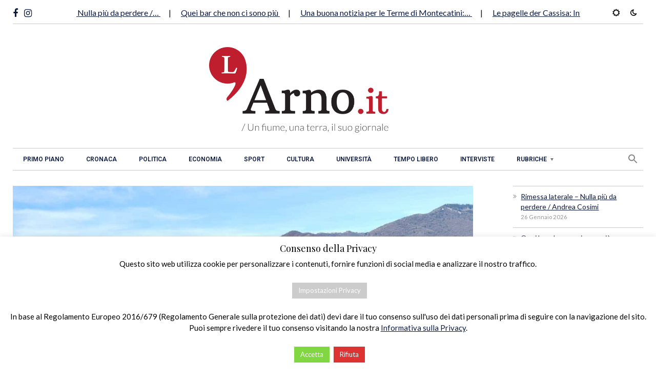

--- FILE ---
content_type: text/html; charset=UTF-8
request_url: https://www.larno.it/2023/01/22/il-pisa-il-giorno-dopo-prestazione-difensiva-imbarazzante/
body_size: 22330
content:
<!DOCTYPE html>
<html class="no-js" lang="it-IT">
<head>
<meta charset="UTF-8">
<meta name="viewport" content="width=device-width, initial-scale=1, shrink-to-fit=no">
<link rel="profile" href="http://gmpg.org/xfn/11">
<link rel="pingback" href="https://www.larno.it/xmlrpc.php" />

<!--/ Open Graphite /-->
<meta property="og:locale" content="it_IT" />
<meta property="og:type" content="" />
<meta property="og:url" content="https://www.larno.it/2023/01/22/il-pisa-il-giorno-dopo-prestazione-difensiva-imbarazzante/" />
<meta property="og:title" content="" />
<meta property="og:description" content="– Andrea Cosimi – Il Pisa butta letteralmente alle ortiche tre punti d’oro proprio sul fischio finale, grazie ad una prestazione difensiva veramente imbarazzante. Contro un Como palesemente inferiore, pronti-via si è regalato il vantaggio di Cutrone, si è rischiato di andar sotto di due reti su rigore (molto dubbio) di Cerri per fortuna parato" />
<meta property="og:site_name" content="L&#039;Arno.it" />
<meta property="og:image" content="https://www.larno.it/wp-content/uploads/2023/01/28d4b1d1-27f8-4fd7-8da7-be7fce408d5b-1.jpg" />
<meta property="og:image:width" content="1280" />
<meta property="og:image:height" content="960" />

<meta itemprop="description" content="– Andrea Cosimi – Il Pisa butta letteralmente alle ortiche tre punti d’oro proprio sul fischio finale, grazie ad una prestazione difensiva veramente imbarazzante. Contro un Como palesemente inferiore, pronti-via si è regalato il vantaggio di Cutrone, si è rischiato di andar sotto di due reti su rigore (molto dubbio) di Cerri per fortuna parato" />
<meta itemprop="image" content="https://www.larno.it/wp-content/uploads/2023/01/28d4b1d1-27f8-4fd7-8da7-be7fce408d5b-1.jpg" />

<meta name="twitter:card" content="summary_large_image" />
<meta name="twitter:url" content="https://www.larno.it/2023/01/22/il-pisa-il-giorno-dopo-prestazione-difensiva-imbarazzante/" />
<meta name="twitter:title" content="" />
<meta name="twitter:description" content="– Andrea Cosimi – Il Pisa butta letteralmente alle ortiche tre punti d’oro proprio sul fischio finale, grazie ad una prestazione difensiva veramente imbarazzante. Contro un Como palesemente inferiore, pronti-via si è regalato il vantaggio di Cutrone, si è rischiato di andar sotto di due reti su rigore (molto dubbio) di Cerri per fortuna parato" />
<meta name="twitter:image" content="https://www.larno.it/wp-content/uploads/2023/01/28d4b1d1-27f8-4fd7-8da7-be7fce408d5b-1.jpg" />
<meta name="twitter:site" content="L&#039;Arno.it" />
<!--/ Open Graphite End /-->

<title>Il Pisa il giorno dopo &#8211; Prestazione difensiva a tratti imbarazzante &#8211; L&#039;Arno.it</title>
<meta name='robots' content='max-image-preview:large' />
<link rel='dns-prefetch' href='//static.addtoany.com' />
<link rel='dns-prefetch' href='//fonts.googleapis.com' />
<link rel='preconnect' href='https://fonts.gstatic.com' crossorigin />
<link rel="alternate" type="application/rss+xml" title="L&#039;Arno.it &raquo; Feed" href="https://www.larno.it/feed/" />
<link rel="alternate" type="application/rss+xml" title="L&#039;Arno.it &raquo; Feed dei commenti" href="https://www.larno.it/comments/feed/" />
<link rel="alternate" type="application/rss+xml" title="L&#039;Arno.it &raquo; Il Pisa il giorno dopo &#8211; Prestazione difensiva a tratti imbarazzante Feed dei commenti" href="https://www.larno.it/2023/01/22/il-pisa-il-giorno-dopo-prestazione-difensiva-imbarazzante/feed/" />
<link rel="alternate" title="oEmbed (JSON)" type="application/json+oembed" href="https://www.larno.it/wp-json/oembed/1.0/embed?url=https%3A%2F%2Fwww.larno.it%2F2023%2F01%2F22%2Fil-pisa-il-giorno-dopo-prestazione-difensiva-imbarazzante%2F" />
<link rel="alternate" title="oEmbed (XML)" type="text/xml+oembed" href="https://www.larno.it/wp-json/oembed/1.0/embed?url=https%3A%2F%2Fwww.larno.it%2F2023%2F01%2F22%2Fil-pisa-il-giorno-dopo-prestazione-difensiva-imbarazzante%2F&#038;format=xml" />
<style id='wp-img-auto-sizes-contain-inline-css'>
img:is([sizes=auto i],[sizes^="auto," i]){contain-intrinsic-size:3000px 1500px}
/*# sourceURL=wp-img-auto-sizes-contain-inline-css */
</style>
<link rel='stylesheet' id='style-css-css' href='https://www.larno.it/wp-content/plugins/online-active-users//assets/css/style.css?ver=84963fb4b77b9053bd7e34307cc2b5d5' media='all' />
<link rel='stylesheet' id='sbi_styles-css' href='https://www.larno.it/wp-content/plugins/instagram-feed/css/sbi-styles.min.css?ver=6.10.0' media='all' />
<link rel='stylesheet' id='wp-block-library-css' href='https://www.larno.it/wp-includes/css/dist/block-library/style.min.css?ver=84963fb4b77b9053bd7e34307cc2b5d5' media='all' />
<style id='wp-block-library-theme-inline-css'>
.wp-block-audio :where(figcaption){color:#555;font-size:13px;text-align:center}.is-dark-theme .wp-block-audio :where(figcaption){color:#ffffffa6}.wp-block-audio{margin:0 0 1em}.wp-block-code{border:1px solid #ccc;border-radius:4px;font-family:Menlo,Consolas,monaco,monospace;padding:.8em 1em}.wp-block-embed :where(figcaption){color:#555;font-size:13px;text-align:center}.is-dark-theme .wp-block-embed :where(figcaption){color:#ffffffa6}.wp-block-embed{margin:0 0 1em}.blocks-gallery-caption{color:#555;font-size:13px;text-align:center}.is-dark-theme .blocks-gallery-caption{color:#ffffffa6}:root :where(.wp-block-image figcaption){color:#555;font-size:13px;text-align:center}.is-dark-theme :root :where(.wp-block-image figcaption){color:#ffffffa6}.wp-block-image{margin:0 0 1em}.wp-block-pullquote{border-bottom:4px solid;border-top:4px solid;color:currentColor;margin-bottom:1.75em}.wp-block-pullquote :where(cite),.wp-block-pullquote :where(footer),.wp-block-pullquote__citation{color:currentColor;font-size:.8125em;font-style:normal;text-transform:uppercase}.wp-block-quote{border-left:.25em solid;margin:0 0 1.75em;padding-left:1em}.wp-block-quote cite,.wp-block-quote footer{color:currentColor;font-size:.8125em;font-style:normal;position:relative}.wp-block-quote:where(.has-text-align-right){border-left:none;border-right:.25em solid;padding-left:0;padding-right:1em}.wp-block-quote:where(.has-text-align-center){border:none;padding-left:0}.wp-block-quote.is-large,.wp-block-quote.is-style-large,.wp-block-quote:where(.is-style-plain){border:none}.wp-block-search .wp-block-search__label{font-weight:700}.wp-block-search__button{border:1px solid #ccc;padding:.375em .625em}:where(.wp-block-group.has-background){padding:1.25em 2.375em}.wp-block-separator.has-css-opacity{opacity:.4}.wp-block-separator{border:none;border-bottom:2px solid;margin-left:auto;margin-right:auto}.wp-block-separator.has-alpha-channel-opacity{opacity:1}.wp-block-separator:not(.is-style-wide):not(.is-style-dots){width:100px}.wp-block-separator.has-background:not(.is-style-dots){border-bottom:none;height:1px}.wp-block-separator.has-background:not(.is-style-wide):not(.is-style-dots){height:2px}.wp-block-table{margin:0 0 1em}.wp-block-table td,.wp-block-table th{word-break:normal}.wp-block-table :where(figcaption){color:#555;font-size:13px;text-align:center}.is-dark-theme .wp-block-table :where(figcaption){color:#ffffffa6}.wp-block-video :where(figcaption){color:#555;font-size:13px;text-align:center}.is-dark-theme .wp-block-video :where(figcaption){color:#ffffffa6}.wp-block-video{margin:0 0 1em}:root :where(.wp-block-template-part.has-background){margin-bottom:0;margin-top:0;padding:1.25em 2.375em}
/*# sourceURL=/wp-includes/css/dist/block-library/theme.min.css */
</style>
<style id='classic-theme-styles-inline-css'>
/*! This file is auto-generated */
.wp-block-button__link{color:#fff;background-color:#32373c;border-radius:9999px;box-shadow:none;text-decoration:none;padding:calc(.667em + 2px) calc(1.333em + 2px);font-size:1.125em}.wp-block-file__button{background:#32373c;color:#fff;text-decoration:none}
/*# sourceURL=/wp-includes/css/classic-themes.min.css */
</style>
<style id='global-styles-inline-css'>
:root{--wp--preset--aspect-ratio--square: 1;--wp--preset--aspect-ratio--4-3: 4/3;--wp--preset--aspect-ratio--3-4: 3/4;--wp--preset--aspect-ratio--3-2: 3/2;--wp--preset--aspect-ratio--2-3: 2/3;--wp--preset--aspect-ratio--16-9: 16/9;--wp--preset--aspect-ratio--9-16: 9/16;--wp--preset--color--black: #000000;--wp--preset--color--cyan-bluish-gray: #abb8c3;--wp--preset--color--white: #ffffff;--wp--preset--color--pale-pink: #f78da7;--wp--preset--color--vivid-red: #cf2e2e;--wp--preset--color--luminous-vivid-orange: #ff6900;--wp--preset--color--luminous-vivid-amber: #fcb900;--wp--preset--color--light-green-cyan: #7bdcb5;--wp--preset--color--vivid-green-cyan: #00d084;--wp--preset--color--pale-cyan-blue: #8ed1fc;--wp--preset--color--vivid-cyan-blue: #0693e3;--wp--preset--color--vivid-purple: #9b51e0;--wp--preset--gradient--vivid-cyan-blue-to-vivid-purple: linear-gradient(135deg,rgb(6,147,227) 0%,rgb(155,81,224) 100%);--wp--preset--gradient--light-green-cyan-to-vivid-green-cyan: linear-gradient(135deg,rgb(122,220,180) 0%,rgb(0,208,130) 100%);--wp--preset--gradient--luminous-vivid-amber-to-luminous-vivid-orange: linear-gradient(135deg,rgb(252,185,0) 0%,rgb(255,105,0) 100%);--wp--preset--gradient--luminous-vivid-orange-to-vivid-red: linear-gradient(135deg,rgb(255,105,0) 0%,rgb(207,46,46) 100%);--wp--preset--gradient--very-light-gray-to-cyan-bluish-gray: linear-gradient(135deg,rgb(238,238,238) 0%,rgb(169,184,195) 100%);--wp--preset--gradient--cool-to-warm-spectrum: linear-gradient(135deg,rgb(74,234,220) 0%,rgb(151,120,209) 20%,rgb(207,42,186) 40%,rgb(238,44,130) 60%,rgb(251,105,98) 80%,rgb(254,248,76) 100%);--wp--preset--gradient--blush-light-purple: linear-gradient(135deg,rgb(255,206,236) 0%,rgb(152,150,240) 100%);--wp--preset--gradient--blush-bordeaux: linear-gradient(135deg,rgb(254,205,165) 0%,rgb(254,45,45) 50%,rgb(107,0,62) 100%);--wp--preset--gradient--luminous-dusk: linear-gradient(135deg,rgb(255,203,112) 0%,rgb(199,81,192) 50%,rgb(65,88,208) 100%);--wp--preset--gradient--pale-ocean: linear-gradient(135deg,rgb(255,245,203) 0%,rgb(182,227,212) 50%,rgb(51,167,181) 100%);--wp--preset--gradient--electric-grass: linear-gradient(135deg,rgb(202,248,128) 0%,rgb(113,206,126) 100%);--wp--preset--gradient--midnight: linear-gradient(135deg,rgb(2,3,129) 0%,rgb(40,116,252) 100%);--wp--preset--font-size--small: 13px;--wp--preset--font-size--medium: 20px;--wp--preset--font-size--large: 36px;--wp--preset--font-size--x-large: 42px;--wp--preset--spacing--20: 0.44rem;--wp--preset--spacing--30: 0.67rem;--wp--preset--spacing--40: 1rem;--wp--preset--spacing--50: 1.5rem;--wp--preset--spacing--60: 2.25rem;--wp--preset--spacing--70: 3.38rem;--wp--preset--spacing--80: 5.06rem;--wp--preset--shadow--natural: 6px 6px 9px rgba(0, 0, 0, 0.2);--wp--preset--shadow--deep: 12px 12px 50px rgba(0, 0, 0, 0.4);--wp--preset--shadow--sharp: 6px 6px 0px rgba(0, 0, 0, 0.2);--wp--preset--shadow--outlined: 6px 6px 0px -3px rgb(255, 255, 255), 6px 6px rgb(0, 0, 0);--wp--preset--shadow--crisp: 6px 6px 0px rgb(0, 0, 0);}:where(.is-layout-flex){gap: 0.5em;}:where(.is-layout-grid){gap: 0.5em;}body .is-layout-flex{display: flex;}.is-layout-flex{flex-wrap: wrap;align-items: center;}.is-layout-flex > :is(*, div){margin: 0;}body .is-layout-grid{display: grid;}.is-layout-grid > :is(*, div){margin: 0;}:where(.wp-block-columns.is-layout-flex){gap: 2em;}:where(.wp-block-columns.is-layout-grid){gap: 2em;}:where(.wp-block-post-template.is-layout-flex){gap: 1.25em;}:where(.wp-block-post-template.is-layout-grid){gap: 1.25em;}.has-black-color{color: var(--wp--preset--color--black) !important;}.has-cyan-bluish-gray-color{color: var(--wp--preset--color--cyan-bluish-gray) !important;}.has-white-color{color: var(--wp--preset--color--white) !important;}.has-pale-pink-color{color: var(--wp--preset--color--pale-pink) !important;}.has-vivid-red-color{color: var(--wp--preset--color--vivid-red) !important;}.has-luminous-vivid-orange-color{color: var(--wp--preset--color--luminous-vivid-orange) !important;}.has-luminous-vivid-amber-color{color: var(--wp--preset--color--luminous-vivid-amber) !important;}.has-light-green-cyan-color{color: var(--wp--preset--color--light-green-cyan) !important;}.has-vivid-green-cyan-color{color: var(--wp--preset--color--vivid-green-cyan) !important;}.has-pale-cyan-blue-color{color: var(--wp--preset--color--pale-cyan-blue) !important;}.has-vivid-cyan-blue-color{color: var(--wp--preset--color--vivid-cyan-blue) !important;}.has-vivid-purple-color{color: var(--wp--preset--color--vivid-purple) !important;}.has-black-background-color{background-color: var(--wp--preset--color--black) !important;}.has-cyan-bluish-gray-background-color{background-color: var(--wp--preset--color--cyan-bluish-gray) !important;}.has-white-background-color{background-color: var(--wp--preset--color--white) !important;}.has-pale-pink-background-color{background-color: var(--wp--preset--color--pale-pink) !important;}.has-vivid-red-background-color{background-color: var(--wp--preset--color--vivid-red) !important;}.has-luminous-vivid-orange-background-color{background-color: var(--wp--preset--color--luminous-vivid-orange) !important;}.has-luminous-vivid-amber-background-color{background-color: var(--wp--preset--color--luminous-vivid-amber) !important;}.has-light-green-cyan-background-color{background-color: var(--wp--preset--color--light-green-cyan) !important;}.has-vivid-green-cyan-background-color{background-color: var(--wp--preset--color--vivid-green-cyan) !important;}.has-pale-cyan-blue-background-color{background-color: var(--wp--preset--color--pale-cyan-blue) !important;}.has-vivid-cyan-blue-background-color{background-color: var(--wp--preset--color--vivid-cyan-blue) !important;}.has-vivid-purple-background-color{background-color: var(--wp--preset--color--vivid-purple) !important;}.has-black-border-color{border-color: var(--wp--preset--color--black) !important;}.has-cyan-bluish-gray-border-color{border-color: var(--wp--preset--color--cyan-bluish-gray) !important;}.has-white-border-color{border-color: var(--wp--preset--color--white) !important;}.has-pale-pink-border-color{border-color: var(--wp--preset--color--pale-pink) !important;}.has-vivid-red-border-color{border-color: var(--wp--preset--color--vivid-red) !important;}.has-luminous-vivid-orange-border-color{border-color: var(--wp--preset--color--luminous-vivid-orange) !important;}.has-luminous-vivid-amber-border-color{border-color: var(--wp--preset--color--luminous-vivid-amber) !important;}.has-light-green-cyan-border-color{border-color: var(--wp--preset--color--light-green-cyan) !important;}.has-vivid-green-cyan-border-color{border-color: var(--wp--preset--color--vivid-green-cyan) !important;}.has-pale-cyan-blue-border-color{border-color: var(--wp--preset--color--pale-cyan-blue) !important;}.has-vivid-cyan-blue-border-color{border-color: var(--wp--preset--color--vivid-cyan-blue) !important;}.has-vivid-purple-border-color{border-color: var(--wp--preset--color--vivid-purple) !important;}.has-vivid-cyan-blue-to-vivid-purple-gradient-background{background: var(--wp--preset--gradient--vivid-cyan-blue-to-vivid-purple) !important;}.has-light-green-cyan-to-vivid-green-cyan-gradient-background{background: var(--wp--preset--gradient--light-green-cyan-to-vivid-green-cyan) !important;}.has-luminous-vivid-amber-to-luminous-vivid-orange-gradient-background{background: var(--wp--preset--gradient--luminous-vivid-amber-to-luminous-vivid-orange) !important;}.has-luminous-vivid-orange-to-vivid-red-gradient-background{background: var(--wp--preset--gradient--luminous-vivid-orange-to-vivid-red) !important;}.has-very-light-gray-to-cyan-bluish-gray-gradient-background{background: var(--wp--preset--gradient--very-light-gray-to-cyan-bluish-gray) !important;}.has-cool-to-warm-spectrum-gradient-background{background: var(--wp--preset--gradient--cool-to-warm-spectrum) !important;}.has-blush-light-purple-gradient-background{background: var(--wp--preset--gradient--blush-light-purple) !important;}.has-blush-bordeaux-gradient-background{background: var(--wp--preset--gradient--blush-bordeaux) !important;}.has-luminous-dusk-gradient-background{background: var(--wp--preset--gradient--luminous-dusk) !important;}.has-pale-ocean-gradient-background{background: var(--wp--preset--gradient--pale-ocean) !important;}.has-electric-grass-gradient-background{background: var(--wp--preset--gradient--electric-grass) !important;}.has-midnight-gradient-background{background: var(--wp--preset--gradient--midnight) !important;}.has-small-font-size{font-size: var(--wp--preset--font-size--small) !important;}.has-medium-font-size{font-size: var(--wp--preset--font-size--medium) !important;}.has-large-font-size{font-size: var(--wp--preset--font-size--large) !important;}.has-x-large-font-size{font-size: var(--wp--preset--font-size--x-large) !important;}
:where(.wp-block-post-template.is-layout-flex){gap: 1.25em;}:where(.wp-block-post-template.is-layout-grid){gap: 1.25em;}
:where(.wp-block-term-template.is-layout-flex){gap: 1.25em;}:where(.wp-block-term-template.is-layout-grid){gap: 1.25em;}
:where(.wp-block-columns.is-layout-flex){gap: 2em;}:where(.wp-block-columns.is-layout-grid){gap: 2em;}
:root :where(.wp-block-pullquote){font-size: 1.5em;line-height: 1.6;}
/*# sourceURL=global-styles-inline-css */
</style>
<link rel='stylesheet' id='contact-form-7-css' href='https://www.larno.it/wp-content/plugins/contact-form-7/includes/css/styles.css?ver=6.1.4' media='all' />
<link rel='stylesheet' id='cookie-law-info-css' href='https://www.larno.it/wp-content/plugins/cookie-law-info/legacy/public/css/cookie-law-info-public.css?ver=3.3.9.1' media='all' />
<link rel='stylesheet' id='cookie-law-info-gdpr-css' href='https://www.larno.it/wp-content/plugins/cookie-law-info/legacy/public/css/cookie-law-info-gdpr.css?ver=3.3.9.1' media='all' />
<link rel='stylesheet' id='ivory-search-styles-css' href='https://www.larno.it/wp-content/plugins/add-search-to-menu/public/css/ivory-search.min.css?ver=5.5.13' media='all' />
<link rel='stylesheet' id='erlinews-style-css' href='https://www.larno.it/wp-content/themes/erlinews/style.css?ver=84963fb4b77b9053bd7e34307cc2b5d5' media='all' />
<link rel='stylesheet' id='erlinews-child-style-css' href='https://www.larno.it/wp-content/themes/erlinews-child/style.css?ver=1.9.3' media='all' />
<link rel='stylesheet' id='font-awesome-css' href='https://www.larno.it/wp-content/plugins/elementor/assets/lib/font-awesome/css/font-awesome.min.css?ver=4.7.0' media='all' />
<link rel='stylesheet' id='erlinews-custom-style-css' href='https://www.larno.it/wp-content/themes/erlinews/css/bootstrap.min.css?ver=5.1.3' media='all' />
<link rel='stylesheet' id='erlinews-addstyle-css' href='https://www.larno.it/wp-content/themes/erlinews/erlinews-addstyle.css?ver=5.1.3' media='all' />
<link rel='stylesheet' id='erlinews_studio-fonts-css' href='//fonts.googleapis.com/css?family=Abhaya+Libre%7COswald%7CRoboto%3A400%2C500%2C600%2C700%2C700italic%2C700%26subset%3Dlatin%2Clatin-ext&#038;ver=1.0.0' media='all' />
<link rel='stylesheet' id='mm_icomoon-css' href='https://www.larno.it/wp-content/plugins/mega_main_menu/framework/src/css/icomoon.css?ver=2.2.3' media='all' />
<link rel='stylesheet' id='mmm_mega_main_menu-css' href='https://www.larno.it/wp-content/plugins/mega_main_menu/src/css/cache.skin.css?ver=84963fb4b77b9053bd7e34307cc2b5d5' media='all' />
<link rel='stylesheet' id='addtoany-css' href='https://www.larno.it/wp-content/plugins/add-to-any/addtoany.min.css?ver=1.16' media='all' />
<style id='addtoany-inline-css'>
.addtoany_content {text-align: center;}
/*# sourceURL=addtoany-inline-css */
</style>
<link rel="preload" as="style" href="https://fonts.googleapis.com/css?family=Lato:400%7CPlayfair%20Display:600,400&#038;display=swap&#038;ver=1761292529" /><link rel="stylesheet" href="https://fonts.googleapis.com/css?family=Lato:400%7CPlayfair%20Display:600,400&#038;display=swap&#038;ver=1761292529" media="print" onload="this.media='all'"><noscript><link rel="stylesheet" href="https://fonts.googleapis.com/css?family=Lato:400%7CPlayfair%20Display:600,400&#038;display=swap&#038;ver=1761292529" /></noscript><link rel='stylesheet' id='style-css' href='https://www.larno.it/wp-content/plugins/erlinews-widget/style.css' media='all' />
<script src="https://www.larno.it/wp-includes/js/jquery/jquery.min.js?ver=3.7.1" id="jquery-core-js"></script>
<script id="jquery-migrate-js-before">
temp_jm_logconsole = window.console.log; window.console.log=null;
//# sourceURL=jquery-migrate-js-before
</script>
<script src="https://www.larno.it/wp-includes/js/jquery/jquery-migrate.min.js?ver=3.4.1" id="jquery-migrate-js"></script>
<script id="jquery-migrate-js-after">
window.console.log=temp_jm_logconsole;
//# sourceURL=jquery-migrate-js-after
</script>
<script id="addtoany-core-js-before">
window.a2a_config=window.a2a_config||{};a2a_config.callbacks=[];a2a_config.overlays=[];a2a_config.templates={};a2a_localize = {
	Share: "Condividi",
	Save: "Salva",
	Subscribe: "Abbonati",
	Email: "Email",
	Bookmark: "Segnalibro",
	ShowAll: "espandi",
	ShowLess: "comprimi",
	FindServices: "Trova servizi",
	FindAnyServiceToAddTo: "Trova subito un servizio da aggiungere",
	PoweredBy: "Powered by",
	ShareViaEmail: "Condividi via email",
	SubscribeViaEmail: "Iscriviti via email",
	BookmarkInYourBrowser: "Aggiungi ai segnalibri",
	BookmarkInstructions: "Premi Ctrl+D o \u2318+D per mettere questa pagina nei preferiti",
	AddToYourFavorites: "Aggiungi ai favoriti",
	SendFromWebOrProgram: "Invia da qualsiasi indirizzo email o programma di posta elettronica",
	EmailProgram: "Programma di posta elettronica",
	More: "Di più&#8230;",
	ThanksForSharing: "Grazie per la condivisione!",
	ThanksForFollowing: "Thanks for following!"
};

a2a_config.callbacks.push({ready:function(){document.querySelectorAll(".a2a_s_undefined").forEach(function(emptyIcon){emptyIcon.parentElement.style.display="none";})}});

//# sourceURL=addtoany-core-js-before
</script>
<script defer src="https://static.addtoany.com/menu/page.js" id="addtoany-core-js"></script>
<script defer src="https://www.larno.it/wp-content/plugins/add-to-any/addtoany.min.js?ver=1.1" id="addtoany-jquery-js"></script>
<script id="cookie-law-info-js-extra">
var Cli_Data = {"nn_cookie_ids":[],"cookielist":[],"non_necessary_cookies":{"performance":["__cfduid"],"analytics":["_ga","_gid"]},"ccpaEnabled":"","ccpaRegionBased":"","ccpaBarEnabled":"","strictlyEnabled":["necessary","obligatoire"],"ccpaType":"gdpr","js_blocking":"","custom_integration":"","triggerDomRefresh":"","secure_cookies":""};
var cli_cookiebar_settings = {"animate_speed_hide":"500","animate_speed_show":"500","background":"#FFF","border":"#b1a6a6c2","border_on":"","button_1_button_colour":"#81d742","button_1_button_hover":"#67ac35","button_1_link_colour":"#fff","button_1_as_button":"1","button_1_new_win":"","button_2_button_colour":"#333","button_2_button_hover":"#292929","button_2_link_colour":"#444","button_2_as_button":"","button_2_hidebar":"","button_3_button_colour":"#dd3333","button_3_button_hover":"#b12929","button_3_link_colour":"#fff","button_3_as_button":"1","button_3_new_win":"","button_4_button_colour":"#cccccc","button_4_button_hover":"#a3a3a3","button_4_link_colour":"#ffffff","button_4_as_button":"1","button_7_button_colour":"#61a229","button_7_button_hover":"#4e8221","button_7_link_colour":"#fff","button_7_as_button":"1","button_7_new_win":"","font_family":"inherit","header_fix":"","notify_animate_hide":"1","notify_animate_show":"1","notify_div_id":"#cookie-law-info-bar","notify_position_horizontal":"left","notify_position_vertical":"bottom","scroll_close":"","scroll_close_reload":"","accept_close_reload":"1","reject_close_reload":"1","showagain_tab":"","showagain_background":"#fff","showagain_border":"#000","showagain_div_id":"#cookie-law-info-again","showagain_x_position":"100px","text":"#000","show_once_yn":"","show_once":"10000","logging_on":"","as_popup":"","popup_overlay":"1","bar_heading_text":"Consenso della Privacy","cookie_bar_as":"banner","popup_showagain_position":"bottom-left","widget_position":"left"};
var log_object = {"ajax_url":"https://www.larno.it/wp-admin/admin-ajax.php"};
//# sourceURL=cookie-law-info-js-extra
</script>
<script src="https://www.larno.it/wp-content/plugins/cookie-law-info/legacy/public/js/cookie-law-info-public.js?ver=3.3.9.1" id="cookie-law-info-js"></script>
<link rel="https://api.w.org/" href="https://www.larno.it/wp-json/" /><link rel="alternate" title="JSON" type="application/json" href="https://www.larno.it/wp-json/wp/v2/posts/28118" /><link rel="EditURI" type="application/rsd+xml" title="RSD" href="https://www.larno.it/xmlrpc.php?rsd" />

<link rel='shortlink' href='https://www.larno.it/?p=28118' />
<meta name="generator" content="Redux 4.5.10" />  <script src="https://cdn.onesignal.com/sdks/web/v16/OneSignalSDK.page.js" defer></script>
  <script>
          window.OneSignalDeferred = window.OneSignalDeferred || [];
          OneSignalDeferred.push(async function(OneSignal) {
            await OneSignal.init({
              appId: "53457e7f-1007-4813-b5cb-fd379e80215e",
              serviceWorkerOverrideForTypical: true,
              path: "https://www.larno.it/wp-content/plugins/onesignal-free-web-push-notifications/sdk_files/",
              serviceWorkerParam: { scope: "/wp-content/plugins/onesignal-free-web-push-notifications/sdk_files/push/onesignal/" },
              serviceWorkerPath: "OneSignalSDKWorker.js",
            });
          });

          // Unregister the legacy OneSignal service worker to prevent scope conflicts
          if (navigator.serviceWorker) {
            navigator.serviceWorker.getRegistrations().then((registrations) => {
              // Iterate through all registered service workers
              registrations.forEach((registration) => {
                // Check the script URL to identify the specific service worker
                if (registration.active && registration.active.scriptURL.includes('OneSignalSDKWorker.js.php')) {
                  // Unregister the service worker
                  registration.unregister().then((success) => {
                    if (success) {
                      console.log('OneSignalSW: Successfully unregistered:', registration.active.scriptURL);
                    } else {
                      console.log('OneSignalSW: Failed to unregister:', registration.active.scriptURL);
                    }
                  });
                }
              });
            }).catch((error) => {
              console.error('Error fetching service worker registrations:', error);
            });
        }
        </script>
<script type="text/javascript">
(function(url){
	if(/(?:Chrome\/26\.0\.1410\.63 Safari\/537\.31|WordfenceTestMonBot)/.test(navigator.userAgent)){ return; }
	var addEvent = function(evt, handler) {
		if (window.addEventListener) {
			document.addEventListener(evt, handler, false);
		} else if (window.attachEvent) {
			document.attachEvent('on' + evt, handler);
		}
	};
	var removeEvent = function(evt, handler) {
		if (window.removeEventListener) {
			document.removeEventListener(evt, handler, false);
		} else if (window.detachEvent) {
			document.detachEvent('on' + evt, handler);
		}
	};
	var evts = 'contextmenu dblclick drag dragend dragenter dragleave dragover dragstart drop keydown keypress keyup mousedown mousemove mouseout mouseover mouseup mousewheel scroll'.split(' ');
	var logHuman = function() {
		if (window.wfLogHumanRan) { return; }
		window.wfLogHumanRan = true;
		var wfscr = document.createElement('script');
		wfscr.type = 'text/javascript';
		wfscr.async = true;
		wfscr.src = url + '&r=' + Math.random();
		(document.getElementsByTagName('head')[0]||document.getElementsByTagName('body')[0]).appendChild(wfscr);
		for (var i = 0; i < evts.length; i++) {
			removeEvent(evts[i], logHuman);
		}
	};
	for (var i = 0; i < evts.length; i++) {
		addEvent(evts[i], logHuman);
	}
})('//www.larno.it/?wordfence_lh=1&hid=A3E552C0CB5E8B8244D2436A59A5AFA0');
</script><!-- Analytics by WP Statistics - https://wp-statistics.com -->
<meta name="generator" content="Elementor 3.34.2; features: e_font_icon_svg, additional_custom_breakpoints; settings: css_print_method-external, google_font-enabled, font_display-auto">
			<style>
				.e-con.e-parent:nth-of-type(n+4):not(.e-lazyloaded):not(.e-no-lazyload),
				.e-con.e-parent:nth-of-type(n+4):not(.e-lazyloaded):not(.e-no-lazyload) * {
					background-image: none !important;
				}
				@media screen and (max-height: 1024px) {
					.e-con.e-parent:nth-of-type(n+3):not(.e-lazyloaded):not(.e-no-lazyload),
					.e-con.e-parent:nth-of-type(n+3):not(.e-lazyloaded):not(.e-no-lazyload) * {
						background-image: none !important;
					}
				}
				@media screen and (max-height: 640px) {
					.e-con.e-parent:nth-of-type(n+2):not(.e-lazyloaded):not(.e-no-lazyload),
					.e-con.e-parent:nth-of-type(n+2):not(.e-lazyloaded):not(.e-no-lazyload) * {
						background-image: none !important;
					}
				}
			</style>
			<link rel="canonical" href="https://www.larno.it/2023/01/22/il-pisa-il-giorno-dopo-prestazione-difensiva-imbarazzante/" />

<link rel="icon" href="https://www.larno.it/wp-content/uploads/2017/05/cropped-favicon-larno-1-32x32.png" sizes="32x32" />
<link rel="icon" href="https://www.larno.it/wp-content/uploads/2017/05/cropped-favicon-larno-1-192x192.png" sizes="192x192" />
<link rel="apple-touch-icon" href="https://www.larno.it/wp-content/uploads/2017/05/cropped-favicon-larno-1-180x180.png" />
<meta name="msapplication-TileImage" content="https://www.larno.it/wp-content/uploads/2017/05/cropped-favicon-larno-1-270x270.png" />
		<style id="wp-custom-css">
			/* HEADER */

/* logo size fix */
.header7-logo a {max-width:350px!important;}

/* Scrolling admin-bar */
#wpadminbar {
  width: 100%;
  overflow-y: scroll;
  padding: 0;
  margin: 0;
}

/* hide tagline */
.header7-logo span {display:none;}

/* fix fa icons style in top header */
.fa {text-decoration: none;}

/*---------------------------*/
/* SEARCH */
/* search style */
.astm-search-menu.is-menu.sliding.menu-item {float:right;}
.astm-search-menu.is-menu.sliding.menu-item a {padding:10px;}
.is-form-style.is-form-style-3 {max-width:186px;}
/*---------------------------*/
/* TOP HEADER */
/* hide marquee icon */
.marquee-wrapper {display:none!important;}
.header7-marquee {grid-column-start:2;}
.header7-social {font-size:18px; margin-top:8px;}
.header7-social a {margin-right:12px;}
.header7-social a:hover {text-decoration:none!important;}
/*---------------------------*/
/* MENU */
/* menu style */
.erlinews-nav .current-menu-item > a {background-color:#0C193F!important;}
.erlinews-nav li a{color:#0C193F; padding: 11px 20px;}
/* hover color menu */
.erlinews-nav li a:hover{background-color:#0C193F;}

/*---------------------------*/
/* FOOTER */
/* Recaptcha hide */
.grecaptcha-badge{display:none!important;}
/* menu footer hover fix */
.erlinews-nav .current-menu-item > a {color:#fff;}
/*---------------------------*/
/* FONTS */
/* remove titles break-words */
/*---------------------------*/
/* CATEGORIES & AUTHORS  */
/* fix color categories */
/*---------------------------*/
/* PARAGRAPHS HOME */
/* add dots after paragraph */
.module1-article:after, .module1b-article:after, .module7-content:after, .module31-content .last:after {content:"[...]";font-size:12px; margin-left:4px;}
/* hide dots */
.hidedots .module1d:after, .hidedots .module1-article:after {content:none!important}
/*---------------------------*/
/* POST */
/* hide views count */
.module9-view {display:none;}

/*---------------------------*/
/* CATEGORIES */
/* hide category on posts */
.hidecat .cat-color, .module8-cat 
{display:none!important;}

/*---------------------------*/
/* AUTHORS */
/* author color */
.module8-author1 a, .module2a-meta a  {color:#bf1e2e!important;}
/* make space after author */
.module8-author1 a:after {content:" ";}
/* make space after date */

/*---------------------------*/


/* RESPONSIVE SECTION */
/* TABLET + MOBILE */
@media all and (max-width:1024px) {

/* HEADER */
/* top header mobile */
	.header7-social {width:55px;}
	.header7-slidebar {display:none;}

/* MENU FIXES */
/* logo position */
.header7-logo a {display:block!important; margin: auto; width: 50%;}
/* hide menu search */
li.astm-search-menu {display:none;}
/* menu bar fixes */
.nav-mainwrapper:before {content:none;}
.erlinews-nav, .nav-mainwrapper {background:#fff;border:none;}
.topnav {background-color:#f3f3f3!important;}
/* burger icon fixes */
.responsive-burger {left:15px;text-align:left;}
.responsive-burger a {text-decoration:none!important;font-size:32px;}
/* header search fixes */
.astm-search-menu {top:261px!important; right:16px;}
.is-form-style-3 {top:-6px!important;right:-6px!important;}
}
/* MOBILE */
@media all and (max-width:375px) {
/* MENU FIXES */
/* header search fixes */
.astm-search-menu {top:233px!important;}
.is-form-style-3 {top:-8px!important;right:-6px!important;}
}
		</style>
		<style id="redux_demo-dynamic-css" title="dynamic-css" class="redux-options-output">a, a:link, a:visited{color:#0c193f;}.widget-area .widget a:hover, a:hover{color:#bf1e2e;}.erlinewslogo h1, h1.erlinewslogo{line-height:56px;font-size:48px;}.header-top{border-bottom:1px solid #cccccc;}.footer-wrapinside, .footer7-subtitle2{background-repeat:no-repeat;background-attachment:fixed;background-position:left top;background-size:cover;}.footer-wrapinside{border-top:1px solid #cccccc;border-bottom:1px solid #cccccc;}.footer-bottom-wrapper{border-top:1px solid #ffffff;}body{font-family:Lato;line-height:20px;font-weight:400;font-style:normal;color:#969696;font-size:16px;}.singletitle-dateh1,.entry-header .entry-title, .entry-header h1.entry-title, .entry-content h1, h1,.entry-content>p:first-of-type:first-letter,.entry-content.ctest > div.first.column >p:first-of-type:first-letter{font-family:"Playfair Display";text-transform:none;line-height:40px;font-weight:600;font-style:normal;color:#0c193f;font-size:36px;}.entry-content h2, h2{font-family:"Playfair Display";line-height:32px;font-weight:400;font-style:normal;color:#0c193f;font-size:28px;}.entry-content h3, h3{font-family:"Playfair Display";line-height:30px;font-weight:400;font-style:normal;color:#0c193f;font-size:24px;}.entry-content h4, h4{font-family:"Playfair Display";line-height:28px;font-weight:400;font-style:normal;color:#0c193f;font-size:22px;}.entry-content h5, h5, h5 a, .comments-area .fn a{font-family:"Playfair Display";line-height:22px;font-weight:400;font-style:normal;color:#000000;font-size:18px;}.entry-content h6, h6{font-family:"Playfair Display";line-height:24px;font-weight:400;font-style:normal;color:#0c193f;font-size:18px;}.widget-title,.wp-block-group__inner-container h2, .wp-block-group__inner-container h3, .wp-block-group__inner-container h4, h2.widgettitle, .widget-title{font-family:"Playfair Display";line-height:24px;font-weight:400;font-style:normal;color:#bf1e2e;font-size:20px;}</style><div class="astm-search-menu-wrapper is-menu-wrapper"><div><span class=" astm-search-menu is-menu sliding"><a title="" href="#" role="button" aria-label="Search Icon Link"><svg width="20" height="20" class="search-icon" role="img" viewBox="2 9 20 5" focusable="false" aria-label="Search">
					<path class="search-icon-path" d="M15.5 14h-.79l-.28-.27C15.41 12.59 16 11.11 16 9.5 16 5.91 13.09 3 9.5 3S3 5.91 3 9.5 5.91 16 9.5 16c1.61 0 3.09-.59 4.23-1.57l.27.28v.79l5 4.99L20.49 19l-4.99-5zm-6 0C7.01 14 5 11.99 5 9.5S7.01 5 9.5 5 14 7.01 14 9.5 11.99 14 9.5 14z"></path></svg></a><form  class="is-search-form is-form-style is-form-style-3 is-form-id-89817 " action="https://www.larno.it/" method="get" role="search" ><label for="is-search-input-89817"><span class="is-screen-reader-text">Search for:</span><input  type="search" id="is-search-input-89817" name="s" value="" class="is-search-input" placeholder="Cerca..." autocomplete=off /></label><button type="submit" class="is-search-submit"><span class="is-screen-reader-text">Search Button</span><span class="is-search-icon"><svg focusable="false" aria-label="Search" xmlns="http://www.w3.org/2000/svg" viewBox="0 0 24 24" width="24px"><path d="M15.5 14h-.79l-.28-.27C15.41 12.59 16 11.11 16 9.5 16 5.91 13.09 3 9.5 3S3 5.91 3 9.5 5.91 16 9.5 16c1.61 0 3.09-.59 4.23-1.57l.27.28v.79l5 4.99L20.49 19l-4.99-5zm-6 0C7.01 14 5 11.99 5 9.5S7.01 5 9.5 5 14 7.01 14 9.5 11.99 14 9.5 14z"></path></svg></span></button><input type="hidden" name="post_type" value="post" /></form></span></div></div><style type="text/css" media="screen">.is-menu path.search-icon-path { fill: #848484;}body .popup-search-close:after, body .search-close:after { border-color: #848484;}body .popup-search-close:before, body .search-close:before { border-color: #848484;}</style>			<style type="text/css">
					.is-form-id-89817 .is-search-submit:focus,
			.is-form-id-89817 .is-search-submit:hover,
			.is-form-id-89817 .is-search-submit,
            .is-form-id-89817 .is-search-icon {
			color: #ffffff !important;            background-color: #000000 !important;            border-color: #000000 !important;			}
                        	.is-form-id-89817 .is-search-submit path {
					fill: #ffffff !important;            	}
            			</style>
					<style type="text/css">
					</style>
		</head>
<body class="wp-singular post-template-default single single-post postid-28118 single-format-standard wp-theme-erlinews wp-child-theme-erlinews-child erlinews custom-background-empty no-slidemenu elementor-default elementor-kit-33584 mmm mega_main_menu-2-2-3">
<div class="wrapper-header">
    <header id="masthead" class="site-header">
        <div class="header7-wrapper">
            <div class="header7-marqueewrapper">
                <div class="header7-social"><a href="https://www.facebook.com/larno.it" class="fa fa-facebook" rel="nofollow"></a><a href="https://www.instagram.com/larno.it/" class="fa fa-instagram" rel="nofollow"></a></div>
                <div class="header7-marquee">
                    <div class="simple-marquee-container">
                        <div class="marquee-wrapper">
                            <div class="marquee-sibling2"> <a class="btn btn-customized open-menu" href="#" role="button"> </a> </div>
                        </div>
                        <div class="marquee">
                            <ul class="marquee-content-items">
                                <li><a class="entry-title" href="https://www.larno.it/2026/01/26/rimessa-laterale-nulla-piu-da-perdere-andrea-cosimi/"> Rimessa laterale &#8211; Nulla più da perdere /&hellip; </a></li>
<li><a class="entry-title" href="https://www.larno.it/2026/01/25/quei-bar-che-non-ci-sono-piu/"> Quei bar che non ci sono più </a></li>
<li><a class="entry-title" href="https://www.larno.it/2026/01/25/una-buona-notizia-per-le-terme-di-montecatini-ce-unofferta-sara-la-volta-buona/"> Una buona notizia per le Terme di Montecatini:&hellip; </a></li>
<li><a class="entry-title" href="https://www.larno.it/2026/01/24/le-pagelle-der-cassisa-inter-pisa/"> Le pagelle der Cassisa: Inter-Pisa </a></li>

                            </ul>
                        </div>
                    </div>
                </div>
                <div class="header7-slidebar">
                    <div class="switch">
                        <input class="switch__input" type="checkbox" id="themeSwitch">
                        <label aria-hidden="true" class="switch__label" for="themeSwitch"> </label>
                        <div aria-hidden="true" class="switch__marker"></div>
                    </div>
                </div>
            </div>
        </div>
        <div class="header4-topwrapper">
            <div class="header7-widgetheader1">
                            </div>
            <div class="header7-logo">
                                <a href="https://www.larno.it/"><img alt="L&#039;Arno.it" src="https://www.larno.it/wp-content/uploads/2018/11/arno-logo-x2.png"></a>
                                <span>Un fiume, una terra, il suo giornale</span> </div>
            <div class="header7-widgetheader2">
                            </div>
        </div>
        <div class="nav-mainwrapper">
            <nav id="site-navigation" class="erlinews-nav">
                <ul id="myTopnav" class="topnav"><li id="menu-item-89334" class="menu-item menu-item-type-taxonomy menu-item-object-category menu-item-89334"><a href="https://www.larno.it/category/primo-piano/">Primo piano</a></li>
<li id="menu-item-670" class="menu-item menu-item-type-taxonomy menu-item-object-category menu-item-670"><a href="https://www.larno.it/category/cronaca/">Cronaca</a></li>
<li id="menu-item-674" class="menu-item menu-item-type-taxonomy menu-item-object-category menu-item-674"><a href="https://www.larno.it/category/politica/">Politica</a></li>
<li id="menu-item-672" class="menu-item menu-item-type-taxonomy menu-item-object-category menu-item-672"><a href="https://www.larno.it/category/economia/">Economia</a></li>
<li id="menu-item-675" class="menu-item menu-item-type-taxonomy menu-item-object-category current-post-ancestor current-menu-parent current-post-parent menu-item-675"><a href="https://www.larno.it/category/sport/">Sport</a></li>
<li id="menu-item-671" class="menu-item menu-item-type-taxonomy menu-item-object-category menu-item-671"><a href="https://www.larno.it/category/cultura/">Cultura</a></li>
<li id="menu-item-677" class="menu-item menu-item-type-taxonomy menu-item-object-category menu-item-677"><a href="https://www.larno.it/category/universita/">Università</a></li>
<li id="menu-item-676" class="menu-item menu-item-type-taxonomy menu-item-object-category menu-item-676"><a href="https://www.larno.it/category/tempo-libero/">Tempo libero</a></li>
<li id="menu-item-666" class="menu-item menu-item-type-taxonomy menu-item-object-category menu-item-666"><a href="https://www.larno.it/category/interviste/">Interviste</a></li>
<li id="menu-item-689" class="menu-item menu-item-type-taxonomy menu-item-object-category menu-item-has-children menu-item-689"><a href="https://www.larno.it/category/rubriche/">Rubriche</a>
<ul class="sub-menu">
	<li id="menu-item-825" class="menu-item menu-item-type-taxonomy menu-item-object-category menu-item-825"><a href="https://www.larno.it/category/rubriche/falterona-boccadarno/">Dal Falterona a Boccadarno</a></li>
	<li id="menu-item-700" class="menu-item menu-item-type-taxonomy menu-item-object-category menu-item-700"><a href="https://www.larno.it/category/rubriche/si-va-a-mangia/">Si va a mangià?</a></li>
	<li id="menu-item-821" class="menu-item menu-item-type-taxonomy menu-item-object-category menu-item-821"><a href="https://www.larno.it/category/rubriche/toscani-nel-mondo/">Toscani nel mondo</a></li>
	<li id="menu-item-699" class="menu-item menu-item-type-taxonomy menu-item-object-category menu-item-699"><a href="https://www.larno.it/category/rubriche/eventi/">Eventi</a></li>
	<li id="menu-item-89352" class="menu-item menu-item-type-taxonomy menu-item-object-category menu-item-89352"><a href="https://www.larno.it/category/rubriche/rooftop-bar/">Rooftop bar</a></li>
	<li id="menu-item-820" class="menu-item menu-item-type-taxonomy menu-item-object-category menu-item-820"><a href="https://www.larno.it/category/rubriche/angoli-da-scoprire/">Angoli da scoprire</a></li>
	<li id="menu-item-751" class="menu-item menu-item-type-taxonomy menu-item-object-category menu-item-751"><a href="https://www.larno.it/category/rubriche/escursioni-e-gite/">Escursioni e gite</a></li>
	<li id="menu-item-89353" class="menu-item menu-item-type-taxonomy menu-item-object-category menu-item-89353"><a href="https://www.larno.it/category/rubriche/storia/">Storia</a></li>
	<li id="menu-item-89331" class="menu-item menu-item-type-taxonomy menu-item-object-category menu-item-89331"><a href="https://www.larno.it/category/rubriche/scolmatore/">Scolmatore</a></li>
	<li id="menu-item-89332" class="menu-item menu-item-type-taxonomy menu-item-object-category menu-item-89332"><a href="https://www.larno.it/category/rubriche/pisani-al-nord/">Pisani al nord</a></li>
</ul>
</li>
<li class=" astm-search-menu is-menu sliding menu-item"><a href="#" role="button" aria-label="Search Icon Link"><svg width="20" height="20" class="search-icon" role="img" viewBox="2 9 20 5" focusable="false" aria-label="Search">
						<path class="search-icon-path" d="M15.5 14h-.79l-.28-.27C15.41 12.59 16 11.11 16 9.5 16 5.91 13.09 3 9.5 3S3 5.91 3 9.5 5.91 16 9.5 16c1.61 0 3.09-.59 4.23-1.57l.27.28v.79l5 4.99L20.49 19l-4.99-5zm-6 0C7.01 14 5 11.99 5 9.5S7.01 5 9.5 5 14 7.01 14 9.5 11.99 14 9.5 14z"></path></svg></a><form  class="is-search-form is-form-style is-form-style-3 is-form-id-89817 " action="https://www.larno.it/" method="get" role="search" ><label for="is-search-input-89817"><span class="is-screen-reader-text">Search for:</span><input  type="search" id="is-search-input-89817" name="s" value="" class="is-search-input" placeholder="Cerca..." autocomplete=off /></label><button type="submit" class="is-search-submit"><span class="is-screen-reader-text">Search Button</span><span class="is-search-icon"><svg focusable="false" aria-label="Search" xmlns="http://www.w3.org/2000/svg" viewBox="0 0 24 24" width="24px"><path d="M15.5 14h-.79l-.28-.27C15.41 12.59 16 11.11 16 9.5 16 5.91 13.09 3 9.5 3S3 5.91 3 9.5 5.91 16 9.5 16c1.61 0 3.09-.59 4.23-1.57l.27.28v.79l5 4.99L20.49 19l-4.99-5zm-6 0C7.01 14 5 11.99 5 9.5S7.01 5 9.5 5 14 7.01 14 9.5 11.99 14 9.5 14z"></path></svg></span></button><input type="hidden" name="post_type" value="post" /></form></li></ul>            </nav>
            <!-- #site-navigation -->
            <div class="responsive-burger"><a href="javascript:void(0);" class="icon" onclick="myFunction()">&#9776;</a></div>
        </div>
    </header>
    <div class="Sidebar1">
        <div class="dismiss"></div>
        <div class="logo">
            <div class="erlinewslogo">
                                <a href="https://www.larno.it/"> <img alt="L&#039;Arno.it" src="https://www.larno.it/wp-content/uploads/2018/11/arno-logo-x2.png"></a>
                            </div>
        </div>
        <div class="sidebar1-insidewrapper">
                    </div>
    </div>
    <div class="overlay"></div>
</div>
<div class="wrapper-body"><div class="single2-wrapper">
		<div id="primary" class="wp-singular post-template-default single single-post postid-28118 single-format-standard wp-theme-erlinews wp-child-theme-erlinews-child site-content erlinews custom-background-empty no-slidemenu elementor-default elementor-kit-33584 mmm mega_main_menu-2-2-3">
		<div id="content" role="main">
			<article id="post-28118" class="post-28118 post type-post status-publish format-standard has-post-thumbnail hentry category-sport">
    <header class="entry-header">
    <div class="feature-postimg"> <a href="https://www.larno.it/2023/01/22/il-pisa-il-giorno-dopo-prestazione-difensiva-imbarazzante/" title="Il Pisa il giorno dopo &#8211; Prestazione difensiva a tratti imbarazzante">
            <img src="https://www.larno.it/wp-content/uploads/2023/01/28d4b1d1-27f8-4fd7-8da7-be7fce408d5b-1-1350x900.jpg" alt="L&#039;Arno.it"/></a></div>
    <div class="category1-time">
      <div class="crumbs"><a href="https://www.larno.it/">Home</a>  >  <a href="https://www.larno.it/category/sport/">Sport</a>  </div>      <div class="module9-view"> <span class="view2">
                241 views                </span>
                <span class="view2"><span class='read-time'>3 min</span></span>
                <span class="subcomment-singlepost">
		<a class="link-comments" href="https://www.larno.it/2023/01/22/il-pisa-il-giorno-dopo-prestazione-difensiva-imbarazzante/#respond">0 Commenti</a> 
		</span>
		</div>
    </div>
    <h1 class="entry-title">Il Pisa il giorno dopo &#8211; Prestazione difensiva a tratti imbarazzante</h1>
    <div class="below-title-meta">
      <div class="submeta-singlepost">
         -         <a href="https://www.larno.it/category/sport/" rel="category tag">Sport</a>        <div class="subdate-singlepost">22 Gennaio 2023</div>
      </div>
      <div class="adt-comment">
        <div class="features-onsinglepost">
                  </div>
      </div>
    </div>
  </header>
    <div class="entry-content ">
        <p>&#8211; <strong>Andrea Cosimi</strong> &#8211;</p>
<p>Il Pisa butta letteralmente alle ortiche tre punti d&#8217;oro proprio sul fischio finale, grazie ad una prestazione difensiva veramente imbarazzante. Contro un Como palesemente inferiore, pronti-via si è regalato il vantaggio di Cutrone, si è rischiato di andar sotto di due reti su rigore (molto dubbio) di Cerri per fortuna parato da Nicolas, per poi &#8220;completare l&#8217;opera&#8221; letteralmente regalando ai lariani la rete del pareggio.</p>
<p>Male Canestrelli, male Calabresi, discontinui Hermannson e Beruatto (che ha rischiato l&#8217;espulsione), ma anche il centrocampo si è acceso ad intermittenza e davanti Gliozzi non era in giornata. Ciò nonostante l&#8217;avevamo vinta con un capolavoro dell&#8217;<strong>eterno Masucci</strong>, ma le sempre bellissime reti di &#8220;Tano&#8221; sono destinate a non avere fortuna, basti ad esempio ricordare quella a Cittadella o l&#8217;altra ingiustamente annullata che avrebbe valso il pari contro la Reggina.</p>
<p>Di questa giornata, veramente da dimenticare, da salvare ci sono forse solo le prestazioni di Morutan (picchiato duramente tutta la partita e poco tutelato dalla direzione arbitrale), Tramoni, e Masucci, ma pure Esteves è entrato abbastanza bene in partita.</p>
<p>Anche fisicamente sotto tono, i Neroazzurri sono apparsi spesso poco &#8220;corti&#8221; e distratti sulla propria trequarti, talvolta in ritardo e fallosi. Oltre a ciò, a livello tattico il centrocampo è risultato sconnesso e distante dalla difesa, e poi al 95° si sta più compatti dietro dovendo difendere il vantaggio!</p>
<p>In questo mese di gennaio, fino ad ora con più ombre che luci, il Pisa dunque perde ulteriormente terreno dalle prime due posizioni, saluta il quinto posto ma mantiene una confortante distanza dalla quint&#8217;ultima. Sulla nona piazza invece il vantaggio si è ormai ridotto ad appena un punto.</p>
<p>Che le energie profuse per rimontare adesso abbiano lasciato spazio ad un calo di tensione? Certo che il gioco di ieri porta a fare riflessioni diverse: dietro sembriamo tornati quelli di inizio stagione (a proposito, stesso ruolino di marcia dell&#8217;andata fino ad ora), in mezzo manca un centrocampista che illumini e davanti si spera che Torregrossa guarisca. Ben venga comunque l&#8217;arrivo di Moreo, ma trovo inconcepibile dare via Sibilli.</p>
<p>Sabato alle 16.15 trasferta old style a Genova: la cornice di pubblico sarà da serie A, i Pisani al seguito saranno migliaia, ma D&#8217;Angelo deve quadrare la tenuta, perché prestazioni come quelle di ieri non sono in linea né con le ambizioni né con le aspettative e bisogna tornare a livelli agonistici più intensi se vogliamo centrare i playoff.</p>
<p style="text-align: right;"><strong>Andrea Cosimi</strong></p>
<div id="attachment_28119" style="width: 780px" class="wp-caption alignnone"><img fetchpriority="high" decoding="async" aria-describedby="caption-attachment-28119" class="wp-image-28119 size-large" src="https://www.larno.it/wp-content/uploads/2023/01/Tramoni-819x1024.jpg" alt="" width="770" height="963" srcset="https://www.larno.it/wp-content/uploads/2023/01/Tramoni-819x1024.jpg 819w, https://www.larno.it/wp-content/uploads/2023/01/Tramoni-240x300.jpg 240w, https://www.larno.it/wp-content/uploads/2023/01/Tramoni-1228x1536.jpg 1228w, https://www.larno.it/wp-content/uploads/2023/01/Tramoni-175x219.jpg 175w, https://www.larno.it/wp-content/uploads/2023/01/Tramoni-450x563.jpg 450w, https://www.larno.it/wp-content/uploads/2023/01/Tramoni-1170x1463.jpg 1170w, https://www.larno.it/wp-content/uploads/2023/01/Tramoni-768x960.jpg 768w, https://www.larno.it/wp-content/uploads/2023/01/Tramoni.jpg 1249w" sizes="(max-width: 770px) 100vw, 770px" /><p id="caption-attachment-28119" class="wp-caption-text"><strong>Matteo Tramoni (Pisa Sporting Club, Facebook)</strong></p></div>
<div class="addtoany_share_save_container addtoany_content addtoany_content_bottom"><div class="addtoany_header">Condividi la notizia:</div><div class="a2a_kit a2a_kit_size_24 addtoany_list" data-a2a-url="https://www.larno.it/2023/01/22/il-pisa-il-giorno-dopo-prestazione-difensiva-imbarazzante/" data-a2a-title="Il Pisa il giorno dopo – Prestazione difensiva a tratti imbarazzante"><a class="a2a_button_facebook" href="https://www.addtoany.com/add_to/facebook?linkurl=https%3A%2F%2Fwww.larno.it%2F2023%2F01%2F22%2Fil-pisa-il-giorno-dopo-prestazione-difensiva-imbarazzante%2F&amp;linkname=Il%20Pisa%20il%20giorno%20dopo%20%E2%80%93%20Prestazione%20difensiva%20a%20tratti%20imbarazzante" title="Facebook" rel="nofollow noopener" target="_blank"></a><a class="a2a_button_x" href="https://www.addtoany.com/add_to/x?linkurl=https%3A%2F%2Fwww.larno.it%2F2023%2F01%2F22%2Fil-pisa-il-giorno-dopo-prestazione-difensiva-imbarazzante%2F&amp;linkname=Il%20Pisa%20il%20giorno%20dopo%20%E2%80%93%20Prestazione%20difensiva%20a%20tratti%20imbarazzante" title="X" rel="nofollow noopener" target="_blank"></a><a class="a2a_button_whatsapp" href="https://www.addtoany.com/add_to/whatsapp?linkurl=https%3A%2F%2Fwww.larno.it%2F2023%2F01%2F22%2Fil-pisa-il-giorno-dopo-prestazione-difensiva-imbarazzante%2F&amp;linkname=Il%20Pisa%20il%20giorno%20dopo%20%E2%80%93%20Prestazione%20difensiva%20a%20tratti%20imbarazzante" title="WhatsApp" rel="nofollow noopener" target="_blank"></a><a class="a2a_button_facebook_messenger" href="https://www.addtoany.com/add_to/facebook_messenger?linkurl=https%3A%2F%2Fwww.larno.it%2F2023%2F01%2F22%2Fil-pisa-il-giorno-dopo-prestazione-difensiva-imbarazzante%2F&amp;linkname=Il%20Pisa%20il%20giorno%20dopo%20%E2%80%93%20Prestazione%20difensiva%20a%20tratti%20imbarazzante" title="Messenger" rel="nofollow noopener" target="_blank"></a><a class="a2a_button_reddit" href="https://www.addtoany.com/add_to/reddit?linkurl=https%3A%2F%2Fwww.larno.it%2F2023%2F01%2F22%2Fil-pisa-il-giorno-dopo-prestazione-difensiva-imbarazzante%2F&amp;linkname=Il%20Pisa%20il%20giorno%20dopo%20%E2%80%93%20Prestazione%20difensiva%20a%20tratti%20imbarazzante" title="Reddit" rel="nofollow noopener" target="_blank"></a><a class="a2a_button_threads" href="https://www.addtoany.com/add_to/threads?linkurl=https%3A%2F%2Fwww.larno.it%2F2023%2F01%2F22%2Fil-pisa-il-giorno-dopo-prestazione-difensiva-imbarazzante%2F&amp;linkname=Il%20Pisa%20il%20giorno%20dopo%20%E2%80%93%20Prestazione%20difensiva%20a%20tratti%20imbarazzante" title="Threads" rel="nofollow noopener" target="_blank"></a><a class="a2a_button_email" href="https://www.addtoany.com/add_to/email?linkurl=https%3A%2F%2Fwww.larno.it%2F2023%2F01%2F22%2Fil-pisa-il-giorno-dopo-prestazione-difensiva-imbarazzante%2F&amp;linkname=Il%20Pisa%20il%20giorno%20dopo%20%E2%80%93%20Prestazione%20difensiva%20a%20tratti%20imbarazzante" title="Email" rel="nofollow noopener" target="_blank"></a><a class="a2a_dd addtoany_share_save addtoany_share" href="https://www.addtoany.com/share"></a></div></div>      </div>
  </article>
<footer class="entry-meta">
	
</footer>			<!-- .nav-single -->
			<nav class="nav-single">
				<span class="nav-previous">
												<div class="postprev-top">
							<h3>Precedente</h3>
							</div>
							<div class="postprev-text">
							<a href="https://www.larno.it/2023/01/21/uno-stratosferico-tano-masucci-fa-sognare-il-pisa-poi-la-beffa-nel-finale/" title="Uno stratosferico Tano Masucci fa sognare il Pisa, poi la beffa nel finale">
							Uno stratosferico Tano Masucci fa sognare il Pisa, poi la beffa nel finale							</a>
							</div>
											</span>
				<span class="nav-next">
												<div class="postnext-top">
							<h3>Successivo</h3>
							</div>
							<div class="postnext-text">
							<a href="https://www.larno.it/2023/01/23/la-viola-sullarno-il-mercato-per-provare-a-salvare-la-stagione/" title="La Viola sull&#8217;Arno &#8211; Il mercato per provare a salvare la stagione">La Viola sull&#8217;Arno &#8211; Il mercato per provare a salvare la stagione</a>
							</div>
											</span>
			</nav>
			<!-- author-info -->
			<div class="author-single">
				  
      <div class="author-info">
        <div class="author-avatar"><img alt='' src='https://secure.gravatar.com/avatar/1e744a7d09d3c8c2f05fc5c085c702a23a0800509f8b8bb43975dd069a0ffc00?s=200&#038;d=mm&#038;r=g' srcset='https://secure.gravatar.com/avatar/1e744a7d09d3c8c2f05fc5c085c702a23a0800509f8b8bb43975dd069a0ffc00?s=400&#038;d=mm&#038;r=g 2x' class='avatar avatar-200 photo' height='200' width='200' decoding='async'/></div>
        <!-- .author-avatar -->
        <div class="author-description">          					Articoli pubblicati: 404		
		  <h2><a href="https://www.larno.it/profile/andrea-cosimi/" rel="author"> Andrea Cosimi</a></h2>
          <p>Collaboratore</p>
          <div class="author-contact-wrapper">
                      </div>
        </div>
        <!-- .author-description	-->
      </div>
				</div>
			<!-- related post -->
			<div class="related-wrapper show">
     
	<div class="related-maintitle">
        Articoli correlati    </div>
        <div class="related-subwrapper">
        <div class="related-thumb">
            <img width="457" height="344" src="https://www.larno.it/wp-content/uploads/2020/06/Zeno-Colò_francobollo.jpg" class="attachment-excerpt-thumbnail size-excerpt-thumbnail wp-post-image" alt="" decoding="async" srcset="https://www.larno.it/wp-content/uploads/2020/06/Zeno-Colò_francobollo.jpg 457w, https://www.larno.it/wp-content/uploads/2020/06/Zeno-Colò_francobollo-300x226.jpg 300w" sizes="(max-width: 457px) 100vw, 457px" />        </div>
        <div class="module4-meta">30 Giugno 2020</div>
        <div class="related-title">
			<a href="https://www.larno.it/2020/06/30/cento-anni-fa-nasceva-zeno-colo/">Cento anni fa nasceva Zeno Colò</a>
		</div>
    </div>
        <div class="related-subwrapper">
        <div class="related-thumb">
            <img width="900" height="660" src="https://www.larno.it/wp-content/uploads/2023/04/IMG-20230401-WA0000-e1680365076472.jpg" class="attachment-excerpt-thumbnail size-excerpt-thumbnail wp-post-image" alt="" decoding="async" srcset="https://www.larno.it/wp-content/uploads/2023/04/IMG-20230401-WA0000-e1680365076472.jpg 900w, https://www.larno.it/wp-content/uploads/2023/04/IMG-20230401-WA0000-e1680365076472-300x220.jpg 300w, https://www.larno.it/wp-content/uploads/2023/04/IMG-20230401-WA0000-e1680365076472-175x128.jpg 175w, https://www.larno.it/wp-content/uploads/2023/04/IMG-20230401-WA0000-e1680365076472-450x330.jpg 450w, https://www.larno.it/wp-content/uploads/2023/04/IMG-20230401-WA0000-e1680365076472-768x563.jpg 768w" sizes="(max-width: 900px) 100vw, 900px" />        </div>
        <div class="module4-meta">1 Aprile 2023</div>
        <div class="related-title">
			<a href="https://www.larno.it/2023/04/01/il-pisa-non-graffia-e-torna-da-cosenza-con-le-pive-nel-sacco/">Il Pisa non graffia e torna da Cosenza con le pive nel sacco</a>
		</div>
    </div>
        <div class="related-subwrapper">
        <div class="related-thumb">
            <img width="960" height="720" src="https://www.larno.it/wp-content/uploads/2017/06/PisaBeachSoccer.jpg" class="attachment-excerpt-thumbnail size-excerpt-thumbnail wp-post-image" alt="" decoding="async" srcset="https://www.larno.it/wp-content/uploads/2017/06/PisaBeachSoccer.jpg 960w, https://www.larno.it/wp-content/uploads/2017/06/PisaBeachSoccer-300x225.jpg 300w" sizes="(max-width: 960px) 100vw, 960px" />        </div>
        <div class="module4-meta">13 Giugno 2017</div>
        <div class="related-title">
			<a href="https://www.larno.it/2017/06/13/altro-che-mare-il-beach-soccer-e-a-fornacette/">Altro che mare, il beach soccer è a Fornacette</a>
		</div>
    </div>
        <div class="related-subwrapper">
        <div class="related-thumb">
            <img width="847" height="588" src="https://www.larno.it/wp-content/uploads/2021/02/1010_MSC_6889_Pisa-Vicenza_1500-e1625816454529.jpg" class="attachment-excerpt-thumbnail size-excerpt-thumbnail wp-post-image" alt="" decoding="async" srcset="https://www.larno.it/wp-content/uploads/2021/02/1010_MSC_6889_Pisa-Vicenza_1500-e1625816454529.jpg 847w, https://www.larno.it/wp-content/uploads/2021/02/1010_MSC_6889_Pisa-Vicenza_1500-e1625816454529-300x208.jpg 300w, https://www.larno.it/wp-content/uploads/2021/02/1010_MSC_6889_Pisa-Vicenza_1500-e1625816454529-768x533.jpg 768w" sizes="(max-width: 847px) 100vw, 847px" />        </div>
        <div class="module4-meta">9 Luglio 2021</div>
        <div class="related-title">
			<a href="https://www.larno.it/2021/07/09/passo-dopo-passo-i-colpi-del-calciomercato-di-serie-b/">&#8220;Passo dopo passo&#8221; i colpi del calciomercato di Serie B</a>
		</div>
    </div>
    </div>			<div id="comments" class="comments-area">
							<section id="respond" class="respond-form">
		<div id="comment-form-title">Lascia un commento</div>
		<div id="cancel-comment-reply">
			<p class="small"><a rel="nofollow" id="cancel-comment-reply-link" href="/2023/01/22/il-pisa-il-giorno-dopo-prestazione-difensiva-imbarazzante/#respond" style="display:none;">Fai clic qui per annullare la risposta.</a></p>
		</div>
				<form action="https://www.larno.it/wp-comments-post.php" method="post" id="commentform">
						<div class="comments-author">
				<input type="text" name="author" id="author" value="" placeholder="Nome e Cognome*" tabindex="1" aria-required='true' />
			</div>
			<div class="comments-email">
				<input type="email" name="email" id="email" value="" placeholder="E-Mail*" tabindex="2" aria-required='true' />
			</div>
			<div class="comments-url">
				<input type="url" name="url" id="url" value="" placeholder="Hai un sito?" tabindex="3"/>
			</div>
						<p>
				<textarea autocomplete="new-password"  id="bebf548ffc"  name="bebf548ffc"   placeholder="Scrivi qui il tuo commento..." rows="5" tabindex="4"></textarea><textarea id="comment" aria-label="hp-comment" aria-hidden="true" name="comment" autocomplete="new-password" style="padding:0 !important;clip:rect(1px, 1px, 1px, 1px) !important;position:absolute !important;white-space:nowrap !important;height:1px !important;width:1px !important;overflow:hidden !important;" tabindex="-1"></textarea><script data-noptimize>document.getElementById("comment").setAttribute( "id", "a9ab1f6ae2757d18ba71eb016479d648" );document.getElementById("bebf548ffc").setAttribute( "id", "comment" );</script>
			</p>
			<input name="submit" type="submit" id="submit" class="primary" tabindex="5" value="Invia"/>
			<input type='hidden' name='comment_post_ID' value='28118' id='comment_post_ID' />
<input type='hidden' name='comment_parent' id='comment_parent' value='0' />
			<!--<div class="alert alert-info">
			<p id="allowed_tags" class="small"><strong>XHTML:</strong>
			Puoi usare questi tag:<code>
			&lt;a href=&quot;&quot; title=&quot;&quot;&gt; &lt;abbr title=&quot;&quot;&gt; &lt;acronym title=&quot;&quot;&gt; &lt;b&gt; &lt;blockquote cite=&quot;&quot;&gt; &lt;cite&gt; &lt;code&gt; &lt;del datetime=&quot;&quot;&gt; &lt;em&gt; &lt;i&gt; &lt;q cite=&quot;&quot;&gt; &lt;s&gt; &lt;strike&gt; &lt;strong&gt; 			</code></p></div>-->
					</form>
			</section>
	</div>					</div>
		<!-- #content -->
	</div>
	<div class="sidebar">
		<div class="single2-widget">
			  <aside id="block-14" class="widget widget_block widget_recent_entries"><ul class="wp-block-latest-posts__list has-dates wp-block-latest-posts"><li><a class="wp-block-latest-posts__post-title" href="https://www.larno.it/2026/01/26/rimessa-laterale-nulla-piu-da-perdere-andrea-cosimi/">Rimessa laterale &#8211; Nulla più da perdere / Andrea Cosimi</a><time datetime="2026-01-26T07:00:00+01:00" class="wp-block-latest-posts__post-date">26 Gennaio 2026</time></li>
<li><a class="wp-block-latest-posts__post-title" href="https://www.larno.it/2026/01/25/quei-bar-che-non-ci-sono-piu/">Quei bar che non ci sono più</a><time datetime="2026-01-25T21:26:55+01:00" class="wp-block-latest-posts__post-date">25 Gennaio 2026</time></li>
<li><a class="wp-block-latest-posts__post-title" href="https://www.larno.it/2026/01/25/una-buona-notizia-per-le-terme-di-montecatini-ce-unofferta-sara-la-volta-buona/">Una buona notizia per le Terme di Montecatini: c&#8217;è un&#8217;offerta. Sarà la volta buona?</a><time datetime="2026-01-25T10:01:10+01:00" class="wp-block-latest-posts__post-date">25 Gennaio 2026</time></li>
<li><a class="wp-block-latest-posts__post-title" href="https://www.larno.it/2026/01/24/le-pagelle-der-cassisa-inter-pisa/">Le pagelle der Cassisa: Inter-Pisa</a><time datetime="2026-01-24T11:08:33+01:00" class="wp-block-latest-posts__post-date">24 Gennaio 2026</time></li>
<li><a class="wp-block-latest-posts__post-title" href="https://www.larno.it/2026/01/24/con-schiaccia-a-briglia-sciolta-quel-brivido-di-essere-in-vantaggio-2-0-a-san-siro/">Con Schiaccia a briglia sciolta &#8211; Quel brivido di essere in vantaggio 2-0 a San Siro</a><time datetime="2026-01-24T09:36:28+01:00" class="wp-block-latest-posts__post-date">24 Gennaio 2026</time></li>
</ul></aside><aside id="custom_html-5" class="widget_text widget widget_custom_html"><p class="widget-title">Meteo Toscana</p><div class="textwidget custom-html-widget"><!-- Inizio codice ilMeteo.it -->
<a href="https://www.ilmeteo.it/Toscana" title="Meteo Toscana" target="_blank"><img src="https://www.ilmeteo.it/cartine3/0.TOS.png" alt="Meteo Toscana" border="0" width="100%"/></a>
<!-- Fine codice ilMeteo.it -->
<!-- Inizio codice ilMeteo.it -->
<iframe width="100%" height="300" scrolling="no" frameborder="no" noresize="noresize" src="https://www.ilmeteo.it/box/previsioni.php?citta=5282&type=day1&width=400&ico=1&lang=ita&days=6&font=Arial&fontsize=12&bg=FFFFFF&fg=000000&bgtitle=0099FF&fgtitle=FFFFFF&bgtab=F0F0F0&fglink=1773C2"></iframe>
<!-- Fine codice ilMeteo.it --></div></aside><aside id="block-13" class="widget widget_block"><div class="facebook"><iframe src="https://www.facebook.com/plugins/page.php?href=https%3A%2F%2Fwww.facebook.com%2Flarno.it%2F&tabs&width=340&height=214&small_header=false&adapt_container_width=true&hide_cover=false&show_facepile=true&appId" width="100%" height="150" style="border:none;overflow:hidden" scrolling="no" frameborder="0" allowtransparency="true"></iframe>
</div></aside>		</div>
	</div>
</div>
<!-- #primary -->
</div>
<div class="footer-wrapinside style6     light    ">
    <div class="footer-topinside">
        <div class="footer7-topinside">
            <div class="j_maintitle2">
                <div class="footer7-subwrapper">
                    <div class="footer7-subtitle2">
                                                    <a href="https://www.larno.it/"> <img alt="L&#039;Arno.it" src="https://www.larno.it/wp-content/uploads/2018/11/arno-logo-x2.png"> </a>
                                                </div>
                </div>
            </div>
		   <div class="footer-line">
				<div class="col-md-3 left">
					<aside id="block-15" class="widget widget_block widget_text">
<p></p>
</aside>				</div>
				<div class="col-md-6">
					<aside id="block-17" class="widget widget_block"><h5 style="text-align:center;font-size:20px;line-height:1.5;">
<em>«Per mezza Toscana si spazia<br>
un fiumicel che nasce in Falterona<br>
e cento miglia di corso nol sazia»</em></h5>
<p style="text-align:center;"><strong>Dante Alighieri</strong><br>
Divina Commedia – Purgatorio, Canto XIV</p></aside><aside id="block-11" class="widget widget_block widget_text">
<p class="has-text-align-center" style="font-size:16px">Un fiume unisce la Toscana e rappresenta il modo di vivere forte e intraprendente del suo popolo. L'Arno.it desidera raccontarlo con le sue storie, fatiche, sofferenze, gioie e speranze. Senza dimenticare i molti toscani che vivono lontani, o all'estero, ma hanno sempre nel cuore la loro meravigliosa terra.</p>
</aside>				</div>
				<div class="col-md-3 right">
									</div>
		   </div>
		   <div class="footerstyle6-nav">
				<nav id="site-footernavigation" class="erlinews-nav">
					 <ul id="menu-footer" class="nav-menu"><li class="menu-item menu-item-type-taxonomy menu-item-object-category menu-item-89334"><a href="https://www.larno.it/category/primo-piano/">Primo piano</a></li>
<li class="menu-item menu-item-type-taxonomy menu-item-object-category menu-item-670"><a href="https://www.larno.it/category/cronaca/">Cronaca</a></li>
<li class="menu-item menu-item-type-taxonomy menu-item-object-category menu-item-674"><a href="https://www.larno.it/category/politica/">Politica</a></li>
<li class="menu-item menu-item-type-taxonomy menu-item-object-category menu-item-672"><a href="https://www.larno.it/category/economia/">Economia</a></li>
<li class="menu-item menu-item-type-taxonomy menu-item-object-category current-post-ancestor current-menu-parent current-post-parent menu-item-675"><a href="https://www.larno.it/category/sport/">Sport</a></li>
<li class="menu-item menu-item-type-taxonomy menu-item-object-category menu-item-671"><a href="https://www.larno.it/category/cultura/">Cultura</a></li>
<li class="menu-item menu-item-type-taxonomy menu-item-object-category menu-item-677"><a href="https://www.larno.it/category/universita/">Università</a></li>
<li class="menu-item menu-item-type-taxonomy menu-item-object-category menu-item-676"><a href="https://www.larno.it/category/tempo-libero/">Tempo libero</a></li>
<li class="menu-item menu-item-type-taxonomy menu-item-object-category menu-item-666"><a href="https://www.larno.it/category/interviste/">Interviste</a></li>
<li class="menu-item menu-item-type-taxonomy menu-item-object-category menu-item-689"><a href="https://www.larno.it/category/rubriche/">Rubriche</a></li>
</ul>				</nav>
				<!-- #site-navigation --> 
		   </div>
            <div id="back-top"><a href="#top"><span><i class="fa fa-angle-up fa-2x"></i></span></a></div>
        </div>
    </div>
</div>
<div class="footer-bottom-wrapper">
     <div class="footer-topinside">
          <div class="footerstyle6 site-wordpress">
                L'Arno.it &copy; Tutti i diritti riservati – Registrazione Tribunale Milano n.298 del 28/11/2018 – P.IVA IT11443740961 – Testata associata ANSO – <a href="https://www.larno.it/privacy-cookies/">Privacy e Cookies</a> – <a href="https://www.larno.it/contatti/">Contatti</a>          </div>
          <!-- .site-info --> 
     </div>
</div>
<div class="clear"></div>
<script type="speculationrules">
{"prefetch":[{"source":"document","where":{"and":[{"href_matches":"/*"},{"not":{"href_matches":["/wp-*.php","/wp-admin/*","/wp-content/uploads/*","/wp-content/*","/wp-content/plugins/*","/wp-content/themes/erlinews-child/*","/wp-content/themes/erlinews/*","/*\\?(.+)"]}},{"not":{"selector_matches":"a[rel~=\"nofollow\"]"}},{"not":{"selector_matches":".no-prefetch, .no-prefetch a"}}]},"eagerness":"conservative"}]}
</script>
<!--googleoff: all--><div id="cookie-law-info-bar" data-nosnippet="true"><h5 class="cli_messagebar_head">Consenso della Privacy</h5><span>Questo sito web utilizza cookie per personalizzare i contenuti, fornire funzioni di social media e analizzare il nostro traffico.<br />
<br />
<a role='button' class="medium cli-plugin-button cli-plugin-main-button cli_settings_button">Impostazioni Privacy</a><br />
<br />
In base al Regolamento Europeo 2016/679 (Regolamento Generale sulla protezione dei dati) devi dare il tuo consenso sull'uso dei dati personali prima di seguire con la navigazione del sito. Puoi sempre rivedere il tuo consenso visitando la nostra <a href="https://www.larno.it/privacy-cookies/" style="text-decoration:underline">Informativa sulla Privacy</a>. <br />
<br />
<a role='button' data-cli_action="accept" id="cookie_action_close_header" class="medium cli-plugin-button cli-plugin-main-button cookie_action_close_header cli_action_button wt-cli-accept-btn" style="display:inline-block">Accetta</a> <a role='button' id="cookie_action_close_header_reject" class="medium cli-plugin-button cli-plugin-main-button cookie_action_close_header_reject cli_action_button wt-cli-reject-btn" data-cli_action="reject">Rifiuta</a><br />
</span></div><div id="cookie-law-info-again" style="display:none" data-nosnippet="true"><span id="cookie_hdr_showagain">Impostazioni Privacy</span></div><div class="cli-modal" data-nosnippet="true" id="cliSettingsPopup" tabindex="-1" role="dialog" aria-labelledby="cliSettingsPopup" aria-hidden="true">
  <div class="cli-modal-dialog" role="document">
	<div class="cli-modal-content cli-bar-popup">
		  <button type="button" class="cli-modal-close" id="cliModalClose">
			<svg class="" viewBox="0 0 24 24"><path d="M19 6.41l-1.41-1.41-5.59 5.59-5.59-5.59-1.41 1.41 5.59 5.59-5.59 5.59 1.41 1.41 5.59-5.59 5.59 5.59 1.41-1.41-5.59-5.59z"></path><path d="M0 0h24v24h-24z" fill="none"></path></svg>
			<span class="wt-cli-sr-only">Chiudi</span>
		  </button>
		  <div class="cli-modal-body">
			<div class="cli-container-fluid cli-tab-container">
	<div class="cli-row">
		<div class="cli-col-12 cli-align-items-stretch cli-px-0">
			<div class="cli-privacy-overview">
				<h4>Impostazioni Privacy</h4>				<div class="cli-privacy-content">
					<div class="cli-privacy-content-text">Questo sito Web utilizza i cookie per migliorare la tua esperienza durante la navigazione nel sito Web. Di questi cookie, i cookie classificati come necessari vengono memorizzati nel browser in quanto essenziali per il funzionamento del sito Web.</div>
				</div>
				<a class="cli-privacy-readmore" aria-label="Mostra altro" role="button" data-readmore-text="Mostra altro" data-readless-text="Mostra meno"></a>			</div>
		</div>
		<div class="cli-col-12 cli-align-items-stretch cli-px-0 cli-tab-section-container">
												<div class="cli-tab-section">
						<div class="cli-tab-header">
							<a role="button" tabindex="0" class="cli-nav-link cli-settings-mobile" data-target="necessary" data-toggle="cli-toggle-tab">
								Necessari							</a>
															<div class="wt-cli-necessary-checkbox">
									<input type="checkbox" class="cli-user-preference-checkbox"  id="wt-cli-checkbox-necessary" data-id="checkbox-necessary" checked="checked"  />
									<label class="form-check-label" for="wt-cli-checkbox-necessary">Necessari</label>
								</div>
								<span class="cli-necessary-caption">Sempre abilitato</span>
													</div>
						<div class="cli-tab-content">
							<div class="cli-tab-pane cli-fade" data-id="necessary">
								<div class="wt-cli-cookie-description">
									I cookie necessari sono assolutamente essenziali per il corretto funzionamento del sito Web. Questa categoria include solo i cookie che garantiscono funzionalità di base e caratteristiche di sicurezza del sito Web. Questi cookie non memorizzano alcuna informazione personale.
<table class="cookielawinfo-row-cat-table cookielawinfo-winter"><thead><tr><th class="cookielawinfo-column-1">Cookie</th><th class="cookielawinfo-column-3">Durata</th><th class="cookielawinfo-column-4">Descrizione</th></tr></thead><tbody><tr class="cookielawinfo-row"><td class="cookielawinfo-column-1">viewed_cookie_policy</td><td class="cookielawinfo-column-3">sessione</td><td class="cookielawinfo-column-4">Questo cookie contiene le tue preferenze di cookie.</td></tr></tbody></table>								</div>
							</div>
						</div>
					</div>
																	<div class="cli-tab-section">
						<div class="cli-tab-header">
							<a role="button" tabindex="0" class="cli-nav-link cli-settings-mobile" data-target="non-necessary" data-toggle="cli-toggle-tab">
								Non necessari							</a>
															<div class="cli-switch">
									<input type="checkbox" id="wt-cli-checkbox-non-necessary" class="cli-user-preference-checkbox"  data-id="checkbox-non-necessary" />
									<label for="wt-cli-checkbox-non-necessary" class="cli-slider" data-cli-enable="Abilitato" data-cli-disable="Disabilitato"><span class="wt-cli-sr-only">Non necessari</span></label>
								</div>
													</div>
						<div class="cli-tab-content">
							<div class="cli-tab-pane cli-fade" data-id="non-necessary">
								<div class="wt-cli-cookie-description">
									Qualsiasi cookie che potrebbe non essere particolarmente necessario per il funzionamento del sito Web e viene utilizzato specificamente per raccogliere dati personali dell'utente tramite analisi, pubblicità, altri contenuti incorporati sono definiti come cookie non necessari. È obbligatorio ottenere il consenso dell'utente prima di eseguire questi cookie sul tuo sito Web.
								</div>
							</div>
						</div>
					</div>
																	<div class="cli-tab-section">
						<div class="cli-tab-header">
							<a role="button" tabindex="0" class="cli-nav-link cli-settings-mobile" data-target="functional" data-toggle="cli-toggle-tab">
								Funzionali							</a>
															<div class="cli-switch">
									<input type="checkbox" id="wt-cli-checkbox-functional" class="cli-user-preference-checkbox"  data-id="checkbox-functional" />
									<label for="wt-cli-checkbox-functional" class="cli-slider" data-cli-enable="Abilitato" data-cli-disable="Disabilitato"><span class="wt-cli-sr-only">Funzionali</span></label>
								</div>
													</div>
						<div class="cli-tab-content">
							<div class="cli-tab-pane cli-fade" data-id="functional">
								<div class="wt-cli-cookie-description">
									I cookie funzionali aiutano a eseguire determinate funzionalità come la condivisione del contenuto del sito Web su piattaforme di social media, la raccolta di feedback e altre funzionalità di terze parti.
								</div>
							</div>
						</div>
					</div>
																	<div class="cli-tab-section">
						<div class="cli-tab-header">
							<a role="button" tabindex="0" class="cli-nav-link cli-settings-mobile" data-target="performance" data-toggle="cli-toggle-tab">
								Performance							</a>
															<div class="cli-switch">
									<input type="checkbox" id="wt-cli-checkbox-performance" class="cli-user-preference-checkbox"  data-id="checkbox-performance" checked='checked' />
									<label for="wt-cli-checkbox-performance" class="cli-slider" data-cli-enable="Abilitato" data-cli-disable="Disabilitato"><span class="wt-cli-sr-only">Performance</span></label>
								</div>
													</div>
						<div class="cli-tab-content">
							<div class="cli-tab-pane cli-fade" data-id="performance">
								<div class="wt-cli-cookie-description">
									I cookie per le prestazioni vengono utilizzati per comprendere e analizzare gli indici di prestazione chiave del sito Web che aiutano a offrire ai visitatori un'esperienza utente migliore.
<table class="cookielawinfo-row-cat-table cookielawinfo-winter"><thead><tr><th class="cookielawinfo-column-1">Cookie</th><th class="cookielawinfo-column-3">Durata</th><th class="cookielawinfo-column-4">Descrizione</th></tr></thead><tbody><tr class="cookielawinfo-row"><td class="cookielawinfo-column-1">__cfduid</td><td class="cookielawinfo-column-3">session</td><td class="cookielawinfo-column-4">onesignal.com</td></tr></tbody></table>								</div>
							</div>
						</div>
					</div>
																	<div class="cli-tab-section">
						<div class="cli-tab-header">
							<a role="button" tabindex="0" class="cli-nav-link cli-settings-mobile" data-target="analytics" data-toggle="cli-toggle-tab">
								Analytics							</a>
															<div class="cli-switch">
									<input type="checkbox" id="wt-cli-checkbox-analytics" class="cli-user-preference-checkbox"  data-id="checkbox-analytics" checked='checked' />
									<label for="wt-cli-checkbox-analytics" class="cli-slider" data-cli-enable="Abilitato" data-cli-disable="Disabilitato"><span class="wt-cli-sr-only">Analytics</span></label>
								</div>
													</div>
						<div class="cli-tab-content">
							<div class="cli-tab-pane cli-fade" data-id="analytics">
								<div class="wt-cli-cookie-description">
									I cookie analitici vengono utilizzati per capire come i visitatori interagiscono con il sito web. Questi cookie aiutano a fornire informazioni sulle metriche relative al numero di visitatori, frequenza di rimbalzo, fonte di traffico, ecc.
<table class="cookielawinfo-row-cat-table cookielawinfo-winter"><thead><tr><th class="cookielawinfo-column-1">Cookie</th><th class="cookielawinfo-column-3">Durata</th><th class="cookielawinfo-column-4">Descrizione</th></tr></thead><tbody><tr class="cookielawinfo-row"><td class="cookielawinfo-column-1">_ga</td><td class="cookielawinfo-column-3">24 mesi</td><td class="cookielawinfo-column-4">Google Analitycs</td></tr><tr class="cookielawinfo-row"><td class="cookielawinfo-column-1">_gid</td><td class="cookielawinfo-column-3">24 ore</td><td class="cookielawinfo-column-4">Google Analitycs</td></tr></tbody></table>								</div>
							</div>
						</div>
					</div>
																	<div class="cli-tab-section">
						<div class="cli-tab-header">
							<a role="button" tabindex="0" class="cli-nav-link cli-settings-mobile" data-target="advertisement" data-toggle="cli-toggle-tab">
								Pubblicità							</a>
															<div class="cli-switch">
									<input type="checkbox" id="wt-cli-checkbox-advertisement" class="cli-user-preference-checkbox"  data-id="checkbox-advertisement" />
									<label for="wt-cli-checkbox-advertisement" class="cli-slider" data-cli-enable="Abilitato" data-cli-disable="Disabilitato"><span class="wt-cli-sr-only">Pubblicità</span></label>
								</div>
													</div>
						<div class="cli-tab-content">
							<div class="cli-tab-pane cli-fade" data-id="advertisement">
								<div class="wt-cli-cookie-description">
									I cookie pubblicitari vengono utilizzati per fornire ai visitatori annunci e campagne di marketing pertinenti. Questi cookie tracciano i visitatori attraverso i siti Web e raccolgono informazioni per fornire annunci personalizzati.
								</div>
							</div>
						</div>
					</div>
																	<div class="cli-tab-section">
						<div class="cli-tab-header">
							<a role="button" tabindex="0" class="cli-nav-link cli-settings-mobile" data-target="others" data-toggle="cli-toggle-tab">
								Altri							</a>
															<div class="cli-switch">
									<input type="checkbox" id="wt-cli-checkbox-others" class="cli-user-preference-checkbox"  data-id="checkbox-others" />
									<label for="wt-cli-checkbox-others" class="cli-slider" data-cli-enable="Abilitato" data-cli-disable="Disabilitato"><span class="wt-cli-sr-only">Altri</span></label>
								</div>
													</div>
						<div class="cli-tab-content">
							<div class="cli-tab-pane cli-fade" data-id="others">
								<div class="wt-cli-cookie-description">
									Altri cookie senza categoria sono quelli che vengono analizzati e non sono stati ancora classificati in una categoria.
								</div>
							</div>
						</div>
					</div>
										</div>
	</div>
</div>
		  </div>
		  <div class="cli-modal-footer">
			<div class="wt-cli-element cli-container-fluid cli-tab-container">
				<div class="cli-row">
					<div class="cli-col-12 cli-align-items-stretch cli-px-0">
						<div class="cli-tab-footer wt-cli-privacy-overview-actions">
						
															<a id="wt-cli-privacy-save-btn" role="button" tabindex="0" data-cli-action="accept" class="wt-cli-privacy-btn cli_setting_save_button wt-cli-privacy-accept-btn cli-btn">ACCETTA E SALVA</a>
													</div>
						
					</div>
				</div>
			</div>
		</div>
	</div>
  </div>
</div>
<div class="cli-modal-backdrop cli-fade cli-settings-overlay"></div>
<div class="cli-modal-backdrop cli-fade cli-popupbar-overlay"></div>
<!--googleon: all--><!-- Instagram Feed JS -->
<script type="text/javascript">
var sbiajaxurl = "https://www.larno.it/wp-admin/admin-ajax.php";
</script>
			<script>
				const lazyloadRunObserver = () => {
					const lazyloadBackgrounds = document.querySelectorAll( `.e-con.e-parent:not(.e-lazyloaded)` );
					const lazyloadBackgroundObserver = new IntersectionObserver( ( entries ) => {
						entries.forEach( ( entry ) => {
							if ( entry.isIntersecting ) {
								let lazyloadBackground = entry.target;
								if( lazyloadBackground ) {
									lazyloadBackground.classList.add( 'e-lazyloaded' );
								}
								lazyloadBackgroundObserver.unobserve( entry.target );
							}
						});
					}, { rootMargin: '200px 0px 200px 0px' } );
					lazyloadBackgrounds.forEach( ( lazyloadBackground ) => {
						lazyloadBackgroundObserver.observe( lazyloadBackground );
					} );
				};
				const events = [
					'DOMContentLoaded',
					'elementor/lazyload/observe',
				];
				events.forEach( ( event ) => {
					document.addEventListener( event, lazyloadRunObserver );
				} );
			</script>
			<link rel='stylesheet' id='cookie-law-info-table-css' href='https://www.larno.it/wp-content/plugins/cookie-law-info/legacy/public/css/cookie-law-info-table.css?ver=3.3.9.1' media='all' />
<script src="https://www.larno.it/wp-content/plugins/erlinews-for-elementor/assets/js/bootstrap.js?ver=84963fb4b77b9053bd7e34307cc2b5d5" id="bootstarp-js-js"></script>
<script src="https://www.larno.it/wp-content/plugins/erlinews-for-elementor/assets/js/custom.js?ver=84963fb4b77b9053bd7e34307cc2b5d5" id="Custom-js"></script>
<script src="https://www.larno.it/wp-includes/js/dist/hooks.min.js?ver=dd5603f07f9220ed27f1" id="wp-hooks-js"></script>
<script src="https://www.larno.it/wp-includes/js/dist/i18n.min.js?ver=c26c3dc7bed366793375" id="wp-i18n-js"></script>
<script id="wp-i18n-js-after">
wp.i18n.setLocaleData( { 'text direction\u0004ltr': [ 'ltr' ] } );
//# sourceURL=wp-i18n-js-after
</script>
<script src="https://www.larno.it/wp-content/plugins/contact-form-7/includes/swv/js/index.js?ver=6.1.4" id="swv-js"></script>
<script id="contact-form-7-js-translations">
( function( domain, translations ) {
	var localeData = translations.locale_data[ domain ] || translations.locale_data.messages;
	localeData[""].domain = domain;
	wp.i18n.setLocaleData( localeData, domain );
} )( "contact-form-7", {"translation-revision-date":"2025-11-18 20:27:55+0000","generator":"GlotPress\/4.0.3","domain":"messages","locale_data":{"messages":{"":{"domain":"messages","plural-forms":"nplurals=2; plural=n != 1;","lang":"it"},"This contact form is placed in the wrong place.":["Questo modulo di contatto \u00e8 posizionato nel posto sbagliato."],"Error:":["Errore:"]}},"comment":{"reference":"includes\/js\/index.js"}} );
//# sourceURL=contact-form-7-js-translations
</script>
<script id="contact-form-7-js-before">
var wpcf7 = {
    "api": {
        "root": "https:\/\/www.larno.it\/wp-json\/",
        "namespace": "contact-form-7\/v1"
    }
};
//# sourceURL=contact-form-7-js-before
</script>
<script src="https://www.larno.it/wp-content/plugins/contact-form-7/includes/js/index.js?ver=6.1.4" id="contact-form-7-js"></script>
<script src="https://www.larno.it/wp-includes/js/comment-reply.min.js?ver=84963fb4b77b9053bd7e34307cc2b5d5" id="comment-reply-js" async data-wp-strategy="async" fetchpriority="low"></script>
<script src="https://www.larno.it/wp-content/themes/erlinews/js/general.min.js?ver=1.0" id="general-js"></script>
<script src="https://www.larno.it/wp-content/themes/erlinews/js/columnizer.min.js?ver=1.1" id="columnizer-js"></script>
<script src="https://www.larno.it/wp-content/themes/erlinews/js/theia-sticky-sidebar-min.js?ver=1.2" id="theia-sticky-sidebar-js"></script>
<script src="https://www.larno.it/wp-content/plugins/mega_main_menu/src/js/frontend.js?ver=2.2.3" id="mmm_menu_functions-js"></script>
<script id="wp-statistics-tracker-js-extra">
var WP_Statistics_Tracker_Object = {"requestUrl":"https://www.larno.it/wp-json/wp-statistics/v2","ajaxUrl":"https://www.larno.it/wp-admin/admin-ajax.php","hitParams":{"wp_statistics_hit":1,"source_type":"post","source_id":28118,"search_query":"","signature":"86abf0ea4dc77c3da1f8d26af1f7b52f","endpoint":"hit"},"option":{"dntEnabled":"","bypassAdBlockers":"","consentIntegration":{"name":null,"status":[]},"isPreview":false,"userOnline":false,"trackAnonymously":false,"isWpConsentApiActive":false,"consentLevel":""},"isLegacyEventLoaded":"","customEventAjaxUrl":"https://www.larno.it/wp-admin/admin-ajax.php?action=wp_statistics_custom_event&nonce=d4ac23c830","onlineParams":{"wp_statistics_hit":1,"source_type":"post","source_id":28118,"search_query":"","signature":"86abf0ea4dc77c3da1f8d26af1f7b52f","action":"wp_statistics_online_check"},"jsCheckTime":"60000"};
//# sourceURL=wp-statistics-tracker-js-extra
</script>
<script src="https://www.larno.it/wp-content/plugins/wp-statistics/assets/js/tracker.js?ver=14.16" id="wp-statistics-tracker-js"></script>
<script src="https://www.google.com/recaptcha/api.js?render=6LcnM-4gAAAAAGkPd6SXPYWl6pGBTEZZaeDSLokc&amp;ver=3.0" id="google-recaptcha-js"></script>
<script src="https://www.larno.it/wp-includes/js/dist/vendor/wp-polyfill.min.js?ver=3.15.0" id="wp-polyfill-js"></script>
<script id="wpcf7-recaptcha-js-before">
var wpcf7_recaptcha = {
    "sitekey": "6LcnM-4gAAAAAGkPd6SXPYWl6pGBTEZZaeDSLokc",
    "actions": {
        "homepage": "homepage",
        "contactform": "contactform"
    }
};
//# sourceURL=wpcf7-recaptcha-js-before
</script>
<script src="https://www.larno.it/wp-content/plugins/contact-form-7/modules/recaptcha/index.js?ver=6.1.4" id="wpcf7-recaptcha-js"></script>
<script id="ivory-search-scripts-js-extra">
var IvorySearchVars = {"is_analytics_enabled":"1"};
//# sourceURL=ivory-search-scripts-js-extra
</script>
<script src="https://www.larno.it/wp-content/plugins/add-search-to-menu/public/js/ivory-search.min.js?ver=5.5.13" id="ivory-search-scripts-js"></script>
</body></html><!-- WP Fastest Cache file was created in 0.543 seconds, on 26 January 2026 @ 9:35 --><!-- via php -->

--- FILE ---
content_type: text/html; charset=utf-8
request_url: https://www.google.com/recaptcha/api2/anchor?ar=1&k=6LcnM-4gAAAAAGkPd6SXPYWl6pGBTEZZaeDSLokc&co=aHR0cHM6Ly93d3cubGFybm8uaXQ6NDQz&hl=en&v=N67nZn4AqZkNcbeMu4prBgzg&size=invisible&anchor-ms=20000&execute-ms=30000&cb=6wrq1775foql
body_size: 48700
content:
<!DOCTYPE HTML><html dir="ltr" lang="en"><head><meta http-equiv="Content-Type" content="text/html; charset=UTF-8">
<meta http-equiv="X-UA-Compatible" content="IE=edge">
<title>reCAPTCHA</title>
<style type="text/css">
/* cyrillic-ext */
@font-face {
  font-family: 'Roboto';
  font-style: normal;
  font-weight: 400;
  font-stretch: 100%;
  src: url(//fonts.gstatic.com/s/roboto/v48/KFO7CnqEu92Fr1ME7kSn66aGLdTylUAMa3GUBHMdazTgWw.woff2) format('woff2');
  unicode-range: U+0460-052F, U+1C80-1C8A, U+20B4, U+2DE0-2DFF, U+A640-A69F, U+FE2E-FE2F;
}
/* cyrillic */
@font-face {
  font-family: 'Roboto';
  font-style: normal;
  font-weight: 400;
  font-stretch: 100%;
  src: url(//fonts.gstatic.com/s/roboto/v48/KFO7CnqEu92Fr1ME7kSn66aGLdTylUAMa3iUBHMdazTgWw.woff2) format('woff2');
  unicode-range: U+0301, U+0400-045F, U+0490-0491, U+04B0-04B1, U+2116;
}
/* greek-ext */
@font-face {
  font-family: 'Roboto';
  font-style: normal;
  font-weight: 400;
  font-stretch: 100%;
  src: url(//fonts.gstatic.com/s/roboto/v48/KFO7CnqEu92Fr1ME7kSn66aGLdTylUAMa3CUBHMdazTgWw.woff2) format('woff2');
  unicode-range: U+1F00-1FFF;
}
/* greek */
@font-face {
  font-family: 'Roboto';
  font-style: normal;
  font-weight: 400;
  font-stretch: 100%;
  src: url(//fonts.gstatic.com/s/roboto/v48/KFO7CnqEu92Fr1ME7kSn66aGLdTylUAMa3-UBHMdazTgWw.woff2) format('woff2');
  unicode-range: U+0370-0377, U+037A-037F, U+0384-038A, U+038C, U+038E-03A1, U+03A3-03FF;
}
/* math */
@font-face {
  font-family: 'Roboto';
  font-style: normal;
  font-weight: 400;
  font-stretch: 100%;
  src: url(//fonts.gstatic.com/s/roboto/v48/KFO7CnqEu92Fr1ME7kSn66aGLdTylUAMawCUBHMdazTgWw.woff2) format('woff2');
  unicode-range: U+0302-0303, U+0305, U+0307-0308, U+0310, U+0312, U+0315, U+031A, U+0326-0327, U+032C, U+032F-0330, U+0332-0333, U+0338, U+033A, U+0346, U+034D, U+0391-03A1, U+03A3-03A9, U+03B1-03C9, U+03D1, U+03D5-03D6, U+03F0-03F1, U+03F4-03F5, U+2016-2017, U+2034-2038, U+203C, U+2040, U+2043, U+2047, U+2050, U+2057, U+205F, U+2070-2071, U+2074-208E, U+2090-209C, U+20D0-20DC, U+20E1, U+20E5-20EF, U+2100-2112, U+2114-2115, U+2117-2121, U+2123-214F, U+2190, U+2192, U+2194-21AE, U+21B0-21E5, U+21F1-21F2, U+21F4-2211, U+2213-2214, U+2216-22FF, U+2308-230B, U+2310, U+2319, U+231C-2321, U+2336-237A, U+237C, U+2395, U+239B-23B7, U+23D0, U+23DC-23E1, U+2474-2475, U+25AF, U+25B3, U+25B7, U+25BD, U+25C1, U+25CA, U+25CC, U+25FB, U+266D-266F, U+27C0-27FF, U+2900-2AFF, U+2B0E-2B11, U+2B30-2B4C, U+2BFE, U+3030, U+FF5B, U+FF5D, U+1D400-1D7FF, U+1EE00-1EEFF;
}
/* symbols */
@font-face {
  font-family: 'Roboto';
  font-style: normal;
  font-weight: 400;
  font-stretch: 100%;
  src: url(//fonts.gstatic.com/s/roboto/v48/KFO7CnqEu92Fr1ME7kSn66aGLdTylUAMaxKUBHMdazTgWw.woff2) format('woff2');
  unicode-range: U+0001-000C, U+000E-001F, U+007F-009F, U+20DD-20E0, U+20E2-20E4, U+2150-218F, U+2190, U+2192, U+2194-2199, U+21AF, U+21E6-21F0, U+21F3, U+2218-2219, U+2299, U+22C4-22C6, U+2300-243F, U+2440-244A, U+2460-24FF, U+25A0-27BF, U+2800-28FF, U+2921-2922, U+2981, U+29BF, U+29EB, U+2B00-2BFF, U+4DC0-4DFF, U+FFF9-FFFB, U+10140-1018E, U+10190-1019C, U+101A0, U+101D0-101FD, U+102E0-102FB, U+10E60-10E7E, U+1D2C0-1D2D3, U+1D2E0-1D37F, U+1F000-1F0FF, U+1F100-1F1AD, U+1F1E6-1F1FF, U+1F30D-1F30F, U+1F315, U+1F31C, U+1F31E, U+1F320-1F32C, U+1F336, U+1F378, U+1F37D, U+1F382, U+1F393-1F39F, U+1F3A7-1F3A8, U+1F3AC-1F3AF, U+1F3C2, U+1F3C4-1F3C6, U+1F3CA-1F3CE, U+1F3D4-1F3E0, U+1F3ED, U+1F3F1-1F3F3, U+1F3F5-1F3F7, U+1F408, U+1F415, U+1F41F, U+1F426, U+1F43F, U+1F441-1F442, U+1F444, U+1F446-1F449, U+1F44C-1F44E, U+1F453, U+1F46A, U+1F47D, U+1F4A3, U+1F4B0, U+1F4B3, U+1F4B9, U+1F4BB, U+1F4BF, U+1F4C8-1F4CB, U+1F4D6, U+1F4DA, U+1F4DF, U+1F4E3-1F4E6, U+1F4EA-1F4ED, U+1F4F7, U+1F4F9-1F4FB, U+1F4FD-1F4FE, U+1F503, U+1F507-1F50B, U+1F50D, U+1F512-1F513, U+1F53E-1F54A, U+1F54F-1F5FA, U+1F610, U+1F650-1F67F, U+1F687, U+1F68D, U+1F691, U+1F694, U+1F698, U+1F6AD, U+1F6B2, U+1F6B9-1F6BA, U+1F6BC, U+1F6C6-1F6CF, U+1F6D3-1F6D7, U+1F6E0-1F6EA, U+1F6F0-1F6F3, U+1F6F7-1F6FC, U+1F700-1F7FF, U+1F800-1F80B, U+1F810-1F847, U+1F850-1F859, U+1F860-1F887, U+1F890-1F8AD, U+1F8B0-1F8BB, U+1F8C0-1F8C1, U+1F900-1F90B, U+1F93B, U+1F946, U+1F984, U+1F996, U+1F9E9, U+1FA00-1FA6F, U+1FA70-1FA7C, U+1FA80-1FA89, U+1FA8F-1FAC6, U+1FACE-1FADC, U+1FADF-1FAE9, U+1FAF0-1FAF8, U+1FB00-1FBFF;
}
/* vietnamese */
@font-face {
  font-family: 'Roboto';
  font-style: normal;
  font-weight: 400;
  font-stretch: 100%;
  src: url(//fonts.gstatic.com/s/roboto/v48/KFO7CnqEu92Fr1ME7kSn66aGLdTylUAMa3OUBHMdazTgWw.woff2) format('woff2');
  unicode-range: U+0102-0103, U+0110-0111, U+0128-0129, U+0168-0169, U+01A0-01A1, U+01AF-01B0, U+0300-0301, U+0303-0304, U+0308-0309, U+0323, U+0329, U+1EA0-1EF9, U+20AB;
}
/* latin-ext */
@font-face {
  font-family: 'Roboto';
  font-style: normal;
  font-weight: 400;
  font-stretch: 100%;
  src: url(//fonts.gstatic.com/s/roboto/v48/KFO7CnqEu92Fr1ME7kSn66aGLdTylUAMa3KUBHMdazTgWw.woff2) format('woff2');
  unicode-range: U+0100-02BA, U+02BD-02C5, U+02C7-02CC, U+02CE-02D7, U+02DD-02FF, U+0304, U+0308, U+0329, U+1D00-1DBF, U+1E00-1E9F, U+1EF2-1EFF, U+2020, U+20A0-20AB, U+20AD-20C0, U+2113, U+2C60-2C7F, U+A720-A7FF;
}
/* latin */
@font-face {
  font-family: 'Roboto';
  font-style: normal;
  font-weight: 400;
  font-stretch: 100%;
  src: url(//fonts.gstatic.com/s/roboto/v48/KFO7CnqEu92Fr1ME7kSn66aGLdTylUAMa3yUBHMdazQ.woff2) format('woff2');
  unicode-range: U+0000-00FF, U+0131, U+0152-0153, U+02BB-02BC, U+02C6, U+02DA, U+02DC, U+0304, U+0308, U+0329, U+2000-206F, U+20AC, U+2122, U+2191, U+2193, U+2212, U+2215, U+FEFF, U+FFFD;
}
/* cyrillic-ext */
@font-face {
  font-family: 'Roboto';
  font-style: normal;
  font-weight: 500;
  font-stretch: 100%;
  src: url(//fonts.gstatic.com/s/roboto/v48/KFO7CnqEu92Fr1ME7kSn66aGLdTylUAMa3GUBHMdazTgWw.woff2) format('woff2');
  unicode-range: U+0460-052F, U+1C80-1C8A, U+20B4, U+2DE0-2DFF, U+A640-A69F, U+FE2E-FE2F;
}
/* cyrillic */
@font-face {
  font-family: 'Roboto';
  font-style: normal;
  font-weight: 500;
  font-stretch: 100%;
  src: url(//fonts.gstatic.com/s/roboto/v48/KFO7CnqEu92Fr1ME7kSn66aGLdTylUAMa3iUBHMdazTgWw.woff2) format('woff2');
  unicode-range: U+0301, U+0400-045F, U+0490-0491, U+04B0-04B1, U+2116;
}
/* greek-ext */
@font-face {
  font-family: 'Roboto';
  font-style: normal;
  font-weight: 500;
  font-stretch: 100%;
  src: url(//fonts.gstatic.com/s/roboto/v48/KFO7CnqEu92Fr1ME7kSn66aGLdTylUAMa3CUBHMdazTgWw.woff2) format('woff2');
  unicode-range: U+1F00-1FFF;
}
/* greek */
@font-face {
  font-family: 'Roboto';
  font-style: normal;
  font-weight: 500;
  font-stretch: 100%;
  src: url(//fonts.gstatic.com/s/roboto/v48/KFO7CnqEu92Fr1ME7kSn66aGLdTylUAMa3-UBHMdazTgWw.woff2) format('woff2');
  unicode-range: U+0370-0377, U+037A-037F, U+0384-038A, U+038C, U+038E-03A1, U+03A3-03FF;
}
/* math */
@font-face {
  font-family: 'Roboto';
  font-style: normal;
  font-weight: 500;
  font-stretch: 100%;
  src: url(//fonts.gstatic.com/s/roboto/v48/KFO7CnqEu92Fr1ME7kSn66aGLdTylUAMawCUBHMdazTgWw.woff2) format('woff2');
  unicode-range: U+0302-0303, U+0305, U+0307-0308, U+0310, U+0312, U+0315, U+031A, U+0326-0327, U+032C, U+032F-0330, U+0332-0333, U+0338, U+033A, U+0346, U+034D, U+0391-03A1, U+03A3-03A9, U+03B1-03C9, U+03D1, U+03D5-03D6, U+03F0-03F1, U+03F4-03F5, U+2016-2017, U+2034-2038, U+203C, U+2040, U+2043, U+2047, U+2050, U+2057, U+205F, U+2070-2071, U+2074-208E, U+2090-209C, U+20D0-20DC, U+20E1, U+20E5-20EF, U+2100-2112, U+2114-2115, U+2117-2121, U+2123-214F, U+2190, U+2192, U+2194-21AE, U+21B0-21E5, U+21F1-21F2, U+21F4-2211, U+2213-2214, U+2216-22FF, U+2308-230B, U+2310, U+2319, U+231C-2321, U+2336-237A, U+237C, U+2395, U+239B-23B7, U+23D0, U+23DC-23E1, U+2474-2475, U+25AF, U+25B3, U+25B7, U+25BD, U+25C1, U+25CA, U+25CC, U+25FB, U+266D-266F, U+27C0-27FF, U+2900-2AFF, U+2B0E-2B11, U+2B30-2B4C, U+2BFE, U+3030, U+FF5B, U+FF5D, U+1D400-1D7FF, U+1EE00-1EEFF;
}
/* symbols */
@font-face {
  font-family: 'Roboto';
  font-style: normal;
  font-weight: 500;
  font-stretch: 100%;
  src: url(//fonts.gstatic.com/s/roboto/v48/KFO7CnqEu92Fr1ME7kSn66aGLdTylUAMaxKUBHMdazTgWw.woff2) format('woff2');
  unicode-range: U+0001-000C, U+000E-001F, U+007F-009F, U+20DD-20E0, U+20E2-20E4, U+2150-218F, U+2190, U+2192, U+2194-2199, U+21AF, U+21E6-21F0, U+21F3, U+2218-2219, U+2299, U+22C4-22C6, U+2300-243F, U+2440-244A, U+2460-24FF, U+25A0-27BF, U+2800-28FF, U+2921-2922, U+2981, U+29BF, U+29EB, U+2B00-2BFF, U+4DC0-4DFF, U+FFF9-FFFB, U+10140-1018E, U+10190-1019C, U+101A0, U+101D0-101FD, U+102E0-102FB, U+10E60-10E7E, U+1D2C0-1D2D3, U+1D2E0-1D37F, U+1F000-1F0FF, U+1F100-1F1AD, U+1F1E6-1F1FF, U+1F30D-1F30F, U+1F315, U+1F31C, U+1F31E, U+1F320-1F32C, U+1F336, U+1F378, U+1F37D, U+1F382, U+1F393-1F39F, U+1F3A7-1F3A8, U+1F3AC-1F3AF, U+1F3C2, U+1F3C4-1F3C6, U+1F3CA-1F3CE, U+1F3D4-1F3E0, U+1F3ED, U+1F3F1-1F3F3, U+1F3F5-1F3F7, U+1F408, U+1F415, U+1F41F, U+1F426, U+1F43F, U+1F441-1F442, U+1F444, U+1F446-1F449, U+1F44C-1F44E, U+1F453, U+1F46A, U+1F47D, U+1F4A3, U+1F4B0, U+1F4B3, U+1F4B9, U+1F4BB, U+1F4BF, U+1F4C8-1F4CB, U+1F4D6, U+1F4DA, U+1F4DF, U+1F4E3-1F4E6, U+1F4EA-1F4ED, U+1F4F7, U+1F4F9-1F4FB, U+1F4FD-1F4FE, U+1F503, U+1F507-1F50B, U+1F50D, U+1F512-1F513, U+1F53E-1F54A, U+1F54F-1F5FA, U+1F610, U+1F650-1F67F, U+1F687, U+1F68D, U+1F691, U+1F694, U+1F698, U+1F6AD, U+1F6B2, U+1F6B9-1F6BA, U+1F6BC, U+1F6C6-1F6CF, U+1F6D3-1F6D7, U+1F6E0-1F6EA, U+1F6F0-1F6F3, U+1F6F7-1F6FC, U+1F700-1F7FF, U+1F800-1F80B, U+1F810-1F847, U+1F850-1F859, U+1F860-1F887, U+1F890-1F8AD, U+1F8B0-1F8BB, U+1F8C0-1F8C1, U+1F900-1F90B, U+1F93B, U+1F946, U+1F984, U+1F996, U+1F9E9, U+1FA00-1FA6F, U+1FA70-1FA7C, U+1FA80-1FA89, U+1FA8F-1FAC6, U+1FACE-1FADC, U+1FADF-1FAE9, U+1FAF0-1FAF8, U+1FB00-1FBFF;
}
/* vietnamese */
@font-face {
  font-family: 'Roboto';
  font-style: normal;
  font-weight: 500;
  font-stretch: 100%;
  src: url(//fonts.gstatic.com/s/roboto/v48/KFO7CnqEu92Fr1ME7kSn66aGLdTylUAMa3OUBHMdazTgWw.woff2) format('woff2');
  unicode-range: U+0102-0103, U+0110-0111, U+0128-0129, U+0168-0169, U+01A0-01A1, U+01AF-01B0, U+0300-0301, U+0303-0304, U+0308-0309, U+0323, U+0329, U+1EA0-1EF9, U+20AB;
}
/* latin-ext */
@font-face {
  font-family: 'Roboto';
  font-style: normal;
  font-weight: 500;
  font-stretch: 100%;
  src: url(//fonts.gstatic.com/s/roboto/v48/KFO7CnqEu92Fr1ME7kSn66aGLdTylUAMa3KUBHMdazTgWw.woff2) format('woff2');
  unicode-range: U+0100-02BA, U+02BD-02C5, U+02C7-02CC, U+02CE-02D7, U+02DD-02FF, U+0304, U+0308, U+0329, U+1D00-1DBF, U+1E00-1E9F, U+1EF2-1EFF, U+2020, U+20A0-20AB, U+20AD-20C0, U+2113, U+2C60-2C7F, U+A720-A7FF;
}
/* latin */
@font-face {
  font-family: 'Roboto';
  font-style: normal;
  font-weight: 500;
  font-stretch: 100%;
  src: url(//fonts.gstatic.com/s/roboto/v48/KFO7CnqEu92Fr1ME7kSn66aGLdTylUAMa3yUBHMdazQ.woff2) format('woff2');
  unicode-range: U+0000-00FF, U+0131, U+0152-0153, U+02BB-02BC, U+02C6, U+02DA, U+02DC, U+0304, U+0308, U+0329, U+2000-206F, U+20AC, U+2122, U+2191, U+2193, U+2212, U+2215, U+FEFF, U+FFFD;
}
/* cyrillic-ext */
@font-face {
  font-family: 'Roboto';
  font-style: normal;
  font-weight: 900;
  font-stretch: 100%;
  src: url(//fonts.gstatic.com/s/roboto/v48/KFO7CnqEu92Fr1ME7kSn66aGLdTylUAMa3GUBHMdazTgWw.woff2) format('woff2');
  unicode-range: U+0460-052F, U+1C80-1C8A, U+20B4, U+2DE0-2DFF, U+A640-A69F, U+FE2E-FE2F;
}
/* cyrillic */
@font-face {
  font-family: 'Roboto';
  font-style: normal;
  font-weight: 900;
  font-stretch: 100%;
  src: url(//fonts.gstatic.com/s/roboto/v48/KFO7CnqEu92Fr1ME7kSn66aGLdTylUAMa3iUBHMdazTgWw.woff2) format('woff2');
  unicode-range: U+0301, U+0400-045F, U+0490-0491, U+04B0-04B1, U+2116;
}
/* greek-ext */
@font-face {
  font-family: 'Roboto';
  font-style: normal;
  font-weight: 900;
  font-stretch: 100%;
  src: url(//fonts.gstatic.com/s/roboto/v48/KFO7CnqEu92Fr1ME7kSn66aGLdTylUAMa3CUBHMdazTgWw.woff2) format('woff2');
  unicode-range: U+1F00-1FFF;
}
/* greek */
@font-face {
  font-family: 'Roboto';
  font-style: normal;
  font-weight: 900;
  font-stretch: 100%;
  src: url(//fonts.gstatic.com/s/roboto/v48/KFO7CnqEu92Fr1ME7kSn66aGLdTylUAMa3-UBHMdazTgWw.woff2) format('woff2');
  unicode-range: U+0370-0377, U+037A-037F, U+0384-038A, U+038C, U+038E-03A1, U+03A3-03FF;
}
/* math */
@font-face {
  font-family: 'Roboto';
  font-style: normal;
  font-weight: 900;
  font-stretch: 100%;
  src: url(//fonts.gstatic.com/s/roboto/v48/KFO7CnqEu92Fr1ME7kSn66aGLdTylUAMawCUBHMdazTgWw.woff2) format('woff2');
  unicode-range: U+0302-0303, U+0305, U+0307-0308, U+0310, U+0312, U+0315, U+031A, U+0326-0327, U+032C, U+032F-0330, U+0332-0333, U+0338, U+033A, U+0346, U+034D, U+0391-03A1, U+03A3-03A9, U+03B1-03C9, U+03D1, U+03D5-03D6, U+03F0-03F1, U+03F4-03F5, U+2016-2017, U+2034-2038, U+203C, U+2040, U+2043, U+2047, U+2050, U+2057, U+205F, U+2070-2071, U+2074-208E, U+2090-209C, U+20D0-20DC, U+20E1, U+20E5-20EF, U+2100-2112, U+2114-2115, U+2117-2121, U+2123-214F, U+2190, U+2192, U+2194-21AE, U+21B0-21E5, U+21F1-21F2, U+21F4-2211, U+2213-2214, U+2216-22FF, U+2308-230B, U+2310, U+2319, U+231C-2321, U+2336-237A, U+237C, U+2395, U+239B-23B7, U+23D0, U+23DC-23E1, U+2474-2475, U+25AF, U+25B3, U+25B7, U+25BD, U+25C1, U+25CA, U+25CC, U+25FB, U+266D-266F, U+27C0-27FF, U+2900-2AFF, U+2B0E-2B11, U+2B30-2B4C, U+2BFE, U+3030, U+FF5B, U+FF5D, U+1D400-1D7FF, U+1EE00-1EEFF;
}
/* symbols */
@font-face {
  font-family: 'Roboto';
  font-style: normal;
  font-weight: 900;
  font-stretch: 100%;
  src: url(//fonts.gstatic.com/s/roboto/v48/KFO7CnqEu92Fr1ME7kSn66aGLdTylUAMaxKUBHMdazTgWw.woff2) format('woff2');
  unicode-range: U+0001-000C, U+000E-001F, U+007F-009F, U+20DD-20E0, U+20E2-20E4, U+2150-218F, U+2190, U+2192, U+2194-2199, U+21AF, U+21E6-21F0, U+21F3, U+2218-2219, U+2299, U+22C4-22C6, U+2300-243F, U+2440-244A, U+2460-24FF, U+25A0-27BF, U+2800-28FF, U+2921-2922, U+2981, U+29BF, U+29EB, U+2B00-2BFF, U+4DC0-4DFF, U+FFF9-FFFB, U+10140-1018E, U+10190-1019C, U+101A0, U+101D0-101FD, U+102E0-102FB, U+10E60-10E7E, U+1D2C0-1D2D3, U+1D2E0-1D37F, U+1F000-1F0FF, U+1F100-1F1AD, U+1F1E6-1F1FF, U+1F30D-1F30F, U+1F315, U+1F31C, U+1F31E, U+1F320-1F32C, U+1F336, U+1F378, U+1F37D, U+1F382, U+1F393-1F39F, U+1F3A7-1F3A8, U+1F3AC-1F3AF, U+1F3C2, U+1F3C4-1F3C6, U+1F3CA-1F3CE, U+1F3D4-1F3E0, U+1F3ED, U+1F3F1-1F3F3, U+1F3F5-1F3F7, U+1F408, U+1F415, U+1F41F, U+1F426, U+1F43F, U+1F441-1F442, U+1F444, U+1F446-1F449, U+1F44C-1F44E, U+1F453, U+1F46A, U+1F47D, U+1F4A3, U+1F4B0, U+1F4B3, U+1F4B9, U+1F4BB, U+1F4BF, U+1F4C8-1F4CB, U+1F4D6, U+1F4DA, U+1F4DF, U+1F4E3-1F4E6, U+1F4EA-1F4ED, U+1F4F7, U+1F4F9-1F4FB, U+1F4FD-1F4FE, U+1F503, U+1F507-1F50B, U+1F50D, U+1F512-1F513, U+1F53E-1F54A, U+1F54F-1F5FA, U+1F610, U+1F650-1F67F, U+1F687, U+1F68D, U+1F691, U+1F694, U+1F698, U+1F6AD, U+1F6B2, U+1F6B9-1F6BA, U+1F6BC, U+1F6C6-1F6CF, U+1F6D3-1F6D7, U+1F6E0-1F6EA, U+1F6F0-1F6F3, U+1F6F7-1F6FC, U+1F700-1F7FF, U+1F800-1F80B, U+1F810-1F847, U+1F850-1F859, U+1F860-1F887, U+1F890-1F8AD, U+1F8B0-1F8BB, U+1F8C0-1F8C1, U+1F900-1F90B, U+1F93B, U+1F946, U+1F984, U+1F996, U+1F9E9, U+1FA00-1FA6F, U+1FA70-1FA7C, U+1FA80-1FA89, U+1FA8F-1FAC6, U+1FACE-1FADC, U+1FADF-1FAE9, U+1FAF0-1FAF8, U+1FB00-1FBFF;
}
/* vietnamese */
@font-face {
  font-family: 'Roboto';
  font-style: normal;
  font-weight: 900;
  font-stretch: 100%;
  src: url(//fonts.gstatic.com/s/roboto/v48/KFO7CnqEu92Fr1ME7kSn66aGLdTylUAMa3OUBHMdazTgWw.woff2) format('woff2');
  unicode-range: U+0102-0103, U+0110-0111, U+0128-0129, U+0168-0169, U+01A0-01A1, U+01AF-01B0, U+0300-0301, U+0303-0304, U+0308-0309, U+0323, U+0329, U+1EA0-1EF9, U+20AB;
}
/* latin-ext */
@font-face {
  font-family: 'Roboto';
  font-style: normal;
  font-weight: 900;
  font-stretch: 100%;
  src: url(//fonts.gstatic.com/s/roboto/v48/KFO7CnqEu92Fr1ME7kSn66aGLdTylUAMa3KUBHMdazTgWw.woff2) format('woff2');
  unicode-range: U+0100-02BA, U+02BD-02C5, U+02C7-02CC, U+02CE-02D7, U+02DD-02FF, U+0304, U+0308, U+0329, U+1D00-1DBF, U+1E00-1E9F, U+1EF2-1EFF, U+2020, U+20A0-20AB, U+20AD-20C0, U+2113, U+2C60-2C7F, U+A720-A7FF;
}
/* latin */
@font-face {
  font-family: 'Roboto';
  font-style: normal;
  font-weight: 900;
  font-stretch: 100%;
  src: url(//fonts.gstatic.com/s/roboto/v48/KFO7CnqEu92Fr1ME7kSn66aGLdTylUAMa3yUBHMdazQ.woff2) format('woff2');
  unicode-range: U+0000-00FF, U+0131, U+0152-0153, U+02BB-02BC, U+02C6, U+02DA, U+02DC, U+0304, U+0308, U+0329, U+2000-206F, U+20AC, U+2122, U+2191, U+2193, U+2212, U+2215, U+FEFF, U+FFFD;
}

</style>
<link rel="stylesheet" type="text/css" href="https://www.gstatic.com/recaptcha/releases/N67nZn4AqZkNcbeMu4prBgzg/styles__ltr.css">
<script nonce="OT7SH8pkSo2afAbAXUuVzw" type="text/javascript">window['__recaptcha_api'] = 'https://www.google.com/recaptcha/api2/';</script>
<script type="text/javascript" src="https://www.gstatic.com/recaptcha/releases/N67nZn4AqZkNcbeMu4prBgzg/recaptcha__en.js" nonce="OT7SH8pkSo2afAbAXUuVzw">
      
    </script></head>
<body><div id="rc-anchor-alert" class="rc-anchor-alert"></div>
<input type="hidden" id="recaptcha-token" value="[base64]">
<script type="text/javascript" nonce="OT7SH8pkSo2afAbAXUuVzw">
      recaptcha.anchor.Main.init("[\x22ainput\x22,[\x22bgdata\x22,\x22\x22,\[base64]/[base64]/[base64]/[base64]/[base64]/[base64]/KGcoTywyNTMsTy5PKSxVRyhPLEMpKTpnKE8sMjUzLEMpLE8pKSxsKSksTykpfSxieT1mdW5jdGlvbihDLE8sdSxsKXtmb3IobD0odT1SKEMpLDApO08+MDtPLS0pbD1sPDw4fFooQyk7ZyhDLHUsbCl9LFVHPWZ1bmN0aW9uKEMsTyl7Qy5pLmxlbmd0aD4xMDQ/[base64]/[base64]/[base64]/[base64]/[base64]/[base64]/[base64]\\u003d\x22,\[base64]\\u003d\x22,\[base64]/Cix12L8KgfcO/PhHDq2HCrsOAwprDo8Klwr7DqMOmGH5+wrRnRCVEWsOpQCbChcO1c8KUUsKLw4/CkHLDiSAywoZ0w6BCwrzDuUBSDsOewpbDoUtIw4FzAMK6wojCpMOgw6ZaAMKmNApuwrvDqcKiXcK/[base64]/Ct8KhwrbDksOVwrnCkSvCnsOSPjLCrQQ9BkdLwqHDlcOUH8KsGMKhCUvDsMKCw641WMKuBl9rWcKQdcKnQAzCrXDDjsO7wpvDncO9bcOwwp7DvMKRw6DDh0IUw4Ydw7YzLW44WS5ZwrXDsUTCgHLCoRzDvD/Dnl3DrCXDiMOAw4IPJHLCgWJABsOmwpcgwrbDqcK/wrAFw7sbAsO4IcKCwoNHGsKQwoPCqcKpw6Ncw6Vqw7kYwohRFMOLwpxUHxfCl0c9w7nDgBzCisOCwqEqGH/CsiZOwpR0wqMfGsOlcMOswpcfw4Zew7lUwp5CWGbDtCbCjyHDvFV2w7XDqcK5csOYw43Dk8KpwpbDrsKbwr/[base64]/Dp3jCj2rClcOGbyduQQsDw7vDlVN6IcKmwp5EwrYqwqvDjk/Dk8OIM8KKfsKbO8OQwqsJwpgJRT1BGWxAwrIpw5Yew7sTRD7Dp8KDWcOcw7wHwqPChsK9w4DCmkFiwo7Cq8KHKMKSwp/[base64]/QH/Cg8OfOMKOCsK8wqhpbxJwwrXCr0w1NsKLwovCiMKLwo5Rw53CnzZ5BD1NDsKLI8KGw4cawp9rasK5bFkvwozCkmjCtG7CpcKlw6HCkMKBwoUzw6NhDMOxw4PClsK5BnzChjRUwofDokt4w5kRTMOQcsK2cic8wrVvZ8OJwrDCssK6MsO/[base64]/CsOuVMO0K8KsDyx8ah7CnMKOMcOQwoEeGCQCO8Opwp56K8ODK8O6O8Kfwq3DpsOfwr0MScOoPyrCiTzDkHLCgEvCinJuwqMmbHAtcsKqwojDuFHDoAAxw5DCkn/DsMOEZcK5woZTwrnDi8K0wpg1wpTCuMKSw5x6w5ZAwrXDusO1w6nCphTDgDrCi8OccxLCr8KvIcOGwpTCkXTDosKXw4p+UcKsw4MGJcO/WcKdwogIHcKGw4XDhcOQcRLCjl3DlHQYwrEGfUVAAD7Dj1HClsOaJgVgw6Ecwrd1w53DmMKWw7wsPcKrw4VcwoEfwprCnx/DiWLCmsKOw5fDiRXCnsOOwpjCjT3CuMOGbcKAHSvCtxfDknvDhMOCDlptwqjDm8Ofw4B5fDtrwpzDs1TDvsKJVyvCksOgw4LCgMKswqvCsMKtwp0GwoXCiWHCoA/CiHLDk8KMGjrDjcKlBMOeasOEFA1yw6HCk1jDhigyw4LCkMOaw4BKd8KAOCB9KMKsw50swpfCkMOIWMKrZw9Two3Dnk/DkGgaBDnDrsOGwrAlw7BJwrXCnl3DrMOiJcOiw70jcsObJcKww6PDt2dgIsOjZx/CvCnCtGwEbMOkwrXDkD4DK8KGw7ptdcOESg7Do8KbOMK1ZsOcOR7Co8OBLcOqMFcuTDDDrMK6CsKwwqhdK0VDw40NeMKmwr/Dq8OqLsKuwqhcNkrDrUjCuVJTNMKsccOTw5fDqDbDm8KIDcO0WmDCmcONBx4kPTbDmQ3CnMOFwrDDsHXDsmpaw7pJURk9DHB0VcK3wrTCvj/Cpz/[base64]/[base64]/Cg8KYE0Eww75hwoRyQcOdRChDPMO8W8OfwqDCkw1iw65pwonDoz45wqciw6DCv8KWeMKTw4DDjyp6wrRINDAXw53DnMK/w73DtsK8XkrDhljClMKnTFw2FFHDg8KbPsOyTgpSFi8YNCzDlMO9G2MPKkhYwo3DvgbDpsKbwolYw7jCmxsYwrtAw5NXe1LCssOREcO2w7zCusOZM8Ozc8ObPhNVOABmEhxswrDCnk7CuVZpEhPDosK/[base64]/CgsKvOcOFW3fCncOmG8OmWUHDkcOidQbDlxHDtcK+MMKZEgrDssKdSm48cFY7csOzPwM2w75IR8KNwrtGw7TCslYPwpXCpMKMw53DtsK0CsKBegYZPTIJSD3DqsOLJUNKLsKFcVbCjMKKw6PDpEw2w6XCi8OaazYdwohBbsKhe8KjHQDChcKgwogLOH/DpcOiNcKFw7MzwqfDmxDCmRrDlwJIw4kcwrnDtMOhwpILDVLDlsOGw5XDvjldw5/Dj8KJLsKtw57DnDLDgsK4wp3CssO/wozDpcOQwqnDpwvDjsOtw48+YCBhw6bCu8Oiw4DDvCcaIR/Ci3xcQ8K3MsOCw7nDj8KhwoNXwr9QJ8OsbTHCvjzDq1LCr8KMIsO0w5FRLMOBbMOhwqXDtcOKOMOMScKCwq7CulgYOMK0cRDClETDvVjDukE2w7UoHhDDlcOSwpLDv8KdEsKVIMKcSsKORsKZMHFFw6JYXAgFwr/CocOCKTjCsMK8NsOYw5QNwoUzBsOPw6nDm8OkB8ONEH3DsMK3HlJWcxHDvHRWw7ZFwr/DksKnPcKhLsK1w45OwoI/Fw9BEhfDqsK5wprDqsO/REBEV8KLGyVSw6J1A0ZDMsOhecOjPSfCgzjCrA9owqDCtnDClCfCsG59w5xSbBZGD8KxVMKMHhtiCihwN8OjwpLDtzvDncOIw5HDsHPCqMK2wo4fD2XCucKxCsK2QXJaw79HwqHCicKqwo7CiMKww51fcMOVw74wb8OsYkVhMDPCok/CqGfDmsKrwqPDsMKkwpTCix5bA8OyQSnDgsKZwrlrG0/DnUfDn1bDu8KywqrCu8Oxw75PH2XCnzvCrWNNLMKvw7zDswXCuzvCqntPQcOewpomdCAibsOrwrwWwr7Ds8Osw71Tw6XDij8bw7nCgiPCvsKsw6h2SGnCmAfChVPClBLDlMOYwp9gwrnCiV5CDcK7ZTTDjgxrBgTCs3DDhsOrw6PDpsOUwp/[base64]/DqyDDjEDDo8OKCSzCs8KgR8OMXcKwQ8K8aAvDmcOfwpARwoPCmldFMgnCv8KCw5YDXcKbbmHCqzLDs38/woclEShRwoQcWcOkIkHCiwvCjsOGw7dSwpojw5rCnHfDssOzwqRgwrJJwqlBwqkSaj/CksOlwqwyH8Kjb8OhwolEeCQraQogXMOfw7k3wpjDqUgAw6PDmX4yVMKHCMKPXsKAXsKzw4B0OcKkw4Y7wonDp3lOw7EbTsKwwpIwMjFjwqMgC2zDoUBjwrNYBsO/[base64]/wp3DscKwwqkQDsOuNMO+wofDncKhwo9hw7HDkMKaXMOkwq3DgmbCnzIQDcOOESLCvGHCk0shTnbCh8KQwrY1w4NUS8OqTC3CncOIw4rDnMOjY0HDqcOPw5x9wpFqS2xrG8OCegx7w7HCgsOxV2wAR2V4DMKUVsOTFQ/CtQdvW8K5IcOqbFUxw5TDv8KFM8O7w4FcbHHDpH1OQEXDqMOww5HDoSfCvQTDvU/ChcOSJAl6dsKuTS1Bw4gAw7nCncOwIsKBGsKhPS16wq/[base64]/wrnCvMOowpbCs8OLw4lTdcK1BDswwrnClcOqRynClFNbNsKbO1HCpcKZwqJgSsKVw7h7woPDqsO3NEsWwoLClcO6GEQnwonDuTrDqBPDpMO/JMO6JhQTw4fCuRbDriLDsD1hw7JjD8OZwrTDv0hrwoNfwqEXb8OewpwNPyrDoz/DicOmwrFrNMKfw6tSw7RowotIw5tzwrUWw6/CksKdC3bCmV59w7RywpnDhkLCl3Bcw6VYwo5xw60ywqLCuiQvScKPXMO9w4nDusOvw5NPwozDl8OEwovDtigBwpcswr/DlQzDoSrDlEvCq3/CvsORw4TDncOPZyJdwr0PwqHDm1DCpsO+wqHCljV/OUPDjMOuR28pVMKZQyoNwojDqR3Di8KCCF/CocOlDcO9wo/ClsO9w6fCj8K7wrnCpFFCwqkPPsKpw4A1wqpiwp7Ckg3DlcO6Un/DtcKSeWrCnMKXd3YjPcOSeMOwwqrCgMOJwqjDgGIKdEvDtMKiwqRHwrDDmEDCm8KJw6zDusOqwrQswqXDkMOPY37DjwIBUAzDgggGw7EEIg7DpGrCoMOtfQHDicOawq8ja31AO8OWO8K1w5jDl8KIwrTCq0oEQG3CjsOjecKKwoleR2/CgsKYwr7Doh8wUSvDosOfBMK1wp7CjBwewoxDwo3CusO2KcOQw4nCuE3CpyQBw6nDpAFNwovDkMKiwrDCi8K4ZsKBwpnCmGzCjk3Cp0Vmw5/ClFrCrMKVEFZeXMOiw7DDkCN/FR3DnMOGPMKRwqfCnQDCoMO0E8O4XX1tacOJV8OYSDcuTMO4IsKLw5vCpMKvwpLDryh5w6d/w4/Do8OUAMKza8KAD8OuEcO7XsKbwq/CoHjCqm3Ct3tCA8ORwp/CmcOyw7nDh8OlZMKewobDtXNiMyfCljrDjiRKAsKXw4vDuTbCtl0zFMOywq5gwrpKQgzChm4aRcKzwqjCg8Ocw6FFUMKRAcKgw5d6woR9wqDDjcKAwopdTFHDosKHwpYPwr8hNcO8ScKxw7rDijQOYMOuBsKcw7LDqcO5aB9pw4HDrTnDvm/[base64]/[base64]/DhzvCoWbCrHHDnXrDtDzCocONw7RBesOvD2VXB8KGU8K6PhNVPkDCogXDkMO+w6LCuhdSwpAWR30/w5RIwrNXwqHCpEfCm05/w7Erb0nCmcK7w6nCnMOUNnFHQcONAGUOwoB1ZcKzV8OycsKEwq9jw6DDv8K/[base64]/CskrDnMKBw7fDl8OFw6ZGG8Ofw68Iw70XwoACXsOrIsOrw4DDhsKyw6nDpXHCocOiw73DvMKyw7hHY2YNwpbCrEvDkcKHb3t4f8OeTBR5w6vDrMOpw5TDsGdBwpQww7QzwpDDvsKGXGwew5zDkMOpdMOew4wceC/[base64]/CtsKMfWvDuSgKdEnDoFZUwqc8D8KvUHHCvwxKwqUPwo7CvgPCpcOHw5J4w7gFwoAcPRLDkcONwrhmW0Z/wr/[base64]/wqXDikNIw5VHwrVlO8Ohw6kzEzvChMKXwoh0wqIVVcOaEMK1wqlQwrkew6hDw6LCjVTDlsOBU0DDvThTw5/DqsOEw7YqLT3Di8KmwrtywpZ7fBLCsVdew67Cv0kGwqcSw4fCpTTDqsO7ew9+wr0Qw7VpXMOawokGw6bDoMKPLR0acEoeZCwYERDDpsOXO1FTw4jDs8O5w6PDocOMwo9Ow4zCgcOXw6zDvsOvLjB1w515P8KWw6HDnhbCv8Oiw7wuwpZ8RcOcFcK7eVPDo8Kvwr/Doks5QRk6w54cfcOqwqHDosOoI3Enw4lMEsOgWG3DmsKwwqZEJcOjSnvDjcK/[base64]/wpZuFWDDksOPwq7CuE3DgsOQwqJSRsO+wppuAMOaUT7CoVdDwqxkFRjDuCfCnwPCs8OzAsKWC3DDpMOmwrPDi2hfw6jCk8OUwrbCicOkVcKPF0tPN8KZw6RAJQvCvH3Cv2/DrMK2TXJlwpETajdfccKewo/CvsOeY2PCqwwIGyoEODjChkkIKQjDsVfDsTckN2nCjsO2wqnDnMK9wp/[base64]/DjcKzw6bCtsOfw7jDsgxnw41Mw4/DrCXCm8OXdcOiwq3Dp8K6A8OlDHxuD8Kowr3CixbDk8OhWcKQw7FWwocZwprDqsOsw6/DsF/Cm8KaFsK6wq7DmMKoS8Kdw6oKw6cSw6BCCMKtwqZIwpUhYRLCjB3DoMOWWMKOw4HDkE7Cr1dQcm/DqcO3w4zDvsO2w5nCoMOQwpnDgjTCiG0dw5NNwpvDncKyw6TDvcO6wovDlD3DlMObdGN7dnZtw5bDnhzDqMKQSMO+IsOHw4/Ck8KtMsKPw4TCkXTClMKDSsOyMkjDpVs8w7hTwrlvFMOZwqjCg08HwqUKSm1sw4vDiUnDv8KXAcO2wrjDszkIdSLDhzNEbUrDkUZ9w79/N8OCwq1hd8KdwpQlw68wHcKKJMKrw7vDs8KswpUMBS/DrUXCiUl8X0AZw40SwpbCg8Kdw6d3ScOCw4zCviXCpDDDhHXDjMKqwo1Cw7HDisOdRcOBcsKbwpIlwr8bFD/DqsO1wp3CqsKRM0rDiMKiwrvDjA4Pw7M1wq0/w4NzD3Nvw6vDrcKXSQhWw4BZWzdaKMKjV8O1wrU0enfCp8OAYmHCmGIocMO7JnTDisOBCMKrCyd8WBHDusKpQSdZwq/ChlfCjcOFfFjDkMKJNS03w4FCw4w7w545woBySMOLcmTDvcKZZ8OxK3UfwpnDpArCk8ODw7Raw5I2e8Oxw6xmw4dQwrjDs8K2wqEyM1hww7fCkcKccMKKdB/CkitowpnCgsK2w54GDRl/w4jDpsO2UzdcwqHDvMK8U8Orw6LDg35+J2DCmcOUbcKYw5zDpwDCpMOjwqbCi8OkQ0NzSsKjwpcywojCp8OxwpLCpTDCjcKOwqgbKcOtwqlOQ8K8w4h4csK2G8OewoVnCMKbEcO7wqLDu2Axw5VIwqMVwogMCcKhw5dKw6E6w45Gwr/[base64]/CvwxLBMKlOsK1woNgw4J3w7w7w47DnnddwoZUNj9lKcOTasODwoXDpn0eU8KaC2tKClxPDT0Lw6DCuMKTwrNUw6VtbjMdacKRw6xnw5sEwpjCpSl2w6rCtUE9wqfCvBg1HicaXShRYBVmw74TV8KdZ8KNAA/[base64]/CnsKtWcKpw7rDllISacKswqtGwr3ChsK6CjrCjMKtw5TCrgUFw43ChGd4wp0WesK/[base64]/[base64]/DknJFHcKoPh8Xwp7DlsOVwr9fw7zDncKceMOWwrfDhDDChsK6GsOnw6/Cl1rCvTzCqcO9wp8lw5bDhFHCocO+asOOJT7DqcO4A8K/IcOFw6YPw74zw5FbZnzCghHCoXPDhMOaN21TUDnCmmMKwo0Ab1nCp8O/TV8vK8KIwrNdw7HCjxzCq8Klw5Qow5vDgsOVw4lkE8ODw5FTw7bDg8KtVxPDjGnDm8OiwoV3dz/CtMOnNSLDsMOracKFSQlGL8KgwqbCtMKbZ1TDisO6woQpFh7Dh8K2KgnCmMKXbSrDh8ODwrZXwpfDqVzDtyxMw6wPFsO8woJkw7NjJ8OOfEs8d0Y5d8O2SHBBfcOuw40tSQ7DhwXClw8FTRAAw6jCksKIZcKHw6NKGsK8w6wGaA3CvWTClUZ3w6tGw5HCtDfChcKSw7/[base64]/GHkvbMODw4xbdjJEHsO+w4ZQNmRRwqHDo0kawpjDp8KAEMOmTH7DuiMmRnvClkByVcOUVcKlBMObw43DksK8I2krRMK0TzXDjMOBwqpienQrd8OzUSNkwrLCisKpb8KGOMKnw5bCnsO4M8KUbMOew4bCusO+wrhpwqXCpWt0bl1/MMKPA8KiN0bCkMOGwohgXwsCw4HDlsKIGMKRBlTCnsOdPXNcwpUgR8KjKMONw4Erw6V4BMOfw5sqwq1kwqrCg8OIICdaGcORZGrCkzvCgsKwwoJmwpdKw44Xw7/Cr8OOw5vCuyHDtVXDsMOjaMKiKxVkb0DDnjnDtcK+P0BaSR5XHWTCh3FdYF0Aw7PCi8KZPMKyFAoawr3DjCfDvArCjMK5w6DCiSg7W8Oswp4hbcK+HyDCvVbCiMKhwqhuwp/[base64]/CtlnDjXlqFAJew58Bw6/Cm2rCoh/CnnxEUk46QcOLH8OkwovCrzDDsVDCh8OoY2wPdMKQAR4/[base64]/Cs2TDi1dQVwnDvMKbPMKAM290w6PDrko+SgbCk8KSwr8gQ8OZZVd/[base64]/CmTXDrlbCkyZnTsOxJcK4wq1uZnjCn1JGw59ywqnChAJEwpzCoi/Dl00hRgPDoTnCjGZ4w4EfRsKyLMKHFUXDocKVw4XCnMKawrzDqsOcHMKta8OZwplmwq/DrsKwwrc3wo/DgcKWEH3CgwcTworDuUrCn2jCjcKnwrlvw7fCjHbCllhOb8OBwqrDhcOUBF3CoMOFwrRNw7TCjB7DmsO4esKsw7fDh8Kmw4dyBcOWCsKPwqfCvjrCssOcw7vCoVTCgRcNY8O/YsKTRsOgw4U6wrTCoxA9EMObw4DCpVkoJMOPwo/DvsKEJcKFwp/[base64]/wq5yEDvDtWIew7QIGsOYwr3CkRHDocOmw6VTw4TCl8KzJQbDpMKlwrLDlGceT3LCgsOFw6FiXTsfSMOWw4zDjcOGEkBuwrrCl8OFwrvChsKvwrtsI8ObRMKtw7hWw6/[base64]/DtgA+wqnDjsOEw6IPFxHDsXgkwqccw7vCjSZkdcOFdGcgw6QnAMO1w4pMw6/[base64]/CjTlEaFTDmSTCs8KXwqg7w5UzLjdOZsKewph7w5pBw4B+Wy43bcO1wplhw6HCh8OQAsOyU19iMMOaYApFXDLDl8OPF8OGAsOVd8Kvw47CtsOIw4A2w78Tw7zCp0xvK184wrrDn8K5wr5Sw5BwD0AbwozDl1/DlsKxeUjCp8Kow7fDoRTCnUbDtcKIL8O6YsOxeMKtwpxrw5VPT33DksKAaMO0Sg9cSMKTKsO1w6zCvcOPw7xBZEfCncOHwq8xaMKVw6HDrnDDn1NzwrQhw456wo3CtUxnw5jCrHLCm8OoRUkQFEYBw73Dp3orw4hnGDgoWh8Pwqljw63Dsi/DoRzDkHdhw7xrwogbw4oIZMKMcRrDqmTDs8OvwohZGxR9w6XDsR4Td8OQdsKce8O9FFAMDcOvPC1Ew6F0w7ZhCMKewp/Cp8K0f8OTw5TDvHpEPHvCj1bDncO8MWHDhcKHQxtFZ8OfwqsmEn7DtGPCoBDDj8KJLEfCjsOfw7ouNiFAU2LDkV/Cp8OzNW5CwrINfXTDp8KywpVEwo4AbMKNw6wrwo7DncOCw4UUP3x0TRjDssKXHR3CpsKHw5nChsKlw7ozIsKLc1d6Uh/Dj8KRwp93KWHCnMK1wo5CSEJiwo0eFUXCvS3Cuk47w4zDgzDCjcKsOsOHw7Zow4dRBRwkHjAmw47CrSNLw4fDpRvDjic4Zz3CrcKxZFjCrsOBfsORwqYFwq/[base64]/[base64]/Dv8OTCcKtw4/CqBjDpn/Cj8Kew7bDnVx3NsOLw4zCsMOVSMOLwq12wprDt8OXGsK3R8OJw4nDmsOyOEQMwqYlecK4GsOow5fDp8K9DGdWRMKRd8Opw6cJw6jDoMOXDMKZWcKwLWrDlsKPwpJVQcKFJyJsE8Obw75JwqAGa8ONNcOIwpwGwoVFw7/[base64]/DqcKvwqB4w5xaw71ww4PDgMO0esKAYMKgwpIhfiRxCMOdR0Ruwo0eH1YkwoQXwrNJbgkCADh6wpPDgwvDrl3DpMOFwq0ew4fDgx/[base64]/CrsOHK3/DgAV2w6UJw4fDnsKAw5dxwqdww7jCiMK7wpkzwrk4w4IZwrHDmMOdwo/[base64]/CvWXCkTAhZBTDriRhF8KQw74+OnbCnMO4MMOWwoHClMKqwpPCscOawoY9wrpDwovClQAtIWkFDsK1wo1kw7tAwqctwoHCrcO6RcKBdcOSdQFfdi5Fwq5dK8K3U8OjU8OFw6sww5wgw5PClxNUYMKjw5HDrsOcwq0hwp3CuU/DucO1fMKYPnQ8bmXDq8O3w5vCq8OZwo3CrAfCg2g+wq0CHcKcwrbDuCjCisKec8KLdmzDksO7QnYlwrjDjMK1HGjCoyItwrbDsHYsIV9pA0xIwrJiYxJcw6zCkiRobn/Do1TCtMOYwop2w7DDksOHG8OAwoc8wojCtzJMw5HCnU3CsSUmw6JMw70SUcK6dcKJQMKLwqQ7wo/CiAcnwoTDsSEQw6ptw7EeIsKUw4JcY8OFP8O+w4FMKMKAJ3HCqAfCqcKpw60mDsOTw5/DgC/DpMKELsOnEsK4wrQHPm0OwpxSwqzDsMOWwpNMwrdsLnNfPRbCjsKIcMKlw4DCr8KTw5EOwqcVKMK/F2XClsO/w4DDrcOqwq8DKMK6fS3CtsKHwqrDpFI6OMODJBDCsiXCosOqPjgOw4RKTsOXwofCnyBzD0M2w47DiynCjMOUw4XCp2TChMOXM2jDmVwlwqhcwqnChRPCtcOzwo7Dm8KaaH16C8K9QC4Aw7LDpcK7fA4nw7gcwo/CoMKARl87A8ORwoIBPcKxGwkuw57DocKbwp93S8O+PsKUwqYbwq4aP8Obw60Jw6vCoMKlFGjCuMKOw4REwqo8w5DCvMKad0pVJ8KOBcO2DijDlgvCj8KSwpIowrc8woLCh0IEflXCrsO3w7nDqMKgwrjCjQYqR2QEw6h0wrHCuWUsFl/[base64]/DrcKswqbCtz9HB27Cu8OlJ8OZwqBMdW4cCcKYLsOXHAUxS17DkcOSR3l8wqZowrEiG8Kvw7TDlsO/GcO6w6YPU8KAwozCgn7Dljp/[base64]/CuCvDkizCrsKLJjfCu8OiWVXDlsKmNsKvdMOHEsOcw4HCnxDCucKzw5QxFsKiKcOZFVxRS8OMwobDq8KNw5Qpw57DvynCocKaOHLDj8OnfwImw5XCmsKGwpsywqLCsAjDmMO4w6dOwrbCicKCFMOEw4knIh0uD2vCm8KzHMKCwq/CuHDDqMKiwprCkMK1wp7Dii0aAD/CrwvCsngdBRAewoEtUMKGBFZWwoPCoTrDsknCq8KFHcKswpodXcOBwqHClUrDgnsuw5jCpsKheF0XwrDCq1xgW8O7FGrDq8OjO8Oowqc8wpMGwqoSw4LDshrCpcOmw6YMw5bDksKqw41rJhLCui3Ci8O/w7Nzwq3Cu0fCk8O4wqTCmyIGRsOJwqIkw4IIw4N5Q2vDu3t9KTrCt8O5w7vCpWldwocCw44Kw7HCm8OmUsK1E3rDgMOaw67DksO9D8OZcg/DqTBFXsKFBlhhwpLDsHzDq8KEwpBNLjYGw5AXw4bCjMOawqLDq8K/w641AsKPw41KwqXDgcOcNMKewoUvS2jCgT7DtsOBwoXDvGsjwqxuccOkwpjDi8KNfcOfwpVSw77CoEcMPiwBCHAeFGLClcORwpleUlTDn8OKFT7CgnJiw7/DgcKcwqLDhcK8XAB8NFNvMlI2bVbDosO+ACEvwrDDsg3Dn8OlEUF3w5UwwqhGw5/CgcKzw59FT1BLIcO3ZSxyw7lYZcKLAj7CrMOzwoRbwpDDhcODU8Olwo/CmUTCoGFow5HCp8OKw53Csw/DmMOlwo/DvsOFJ8K/ZcKtNMKHw4rDncKIMcOUw67Cp8Oew4k8ejLCtyXDulEyw4dXUMKQw75LKMOrwrcMb8KeO8K4wrECwrl1WhHDiMKCRTfDhVrCsQPCuMK5LMOUwrYxwqDDgBR7PQ0zw4hEwq1/ccKqennDnBpjJjPDscK2woxRXsKubsKcwp8BfcO5w7x0CVYcwpjDm8KoJ1zDlMOqwrPDmMKqfwFVw6RLEwVvKTrCoR9xSEMHw7LDgUtjfWNTesOmwqPDrMKBwr3Dn2U5NB/CksKeCsKJAsOLw7fDuz8Mw50PXGXDr2ZhwoPCpig0w5rDsxnDrsK+VsKTwoUjw5hzw4QEw5Ncw4B0w6TCsm0ULsONXMOWKjTDh2XCvDEAfhoSw5gMw7Etw559w4dEw5PCpcKxWsK4wobCmQxUw7oaw4/CmS8Iw4hZw7rCncO6GRrCtQ5PJcO/[base64]/[base64]/CsTPDgBhFw4fDngQhPcO9w4UywrPCsBfDrQHDosKFwplYN0EASMOVVjbDnsOPKi/DtsO3w6h+wpIEGsOOw5RGQ8OTMzdzaMOGwoDCsh8/w7XCmTnCvmjDtVnDn8Okwqtmw7nDoB7DmgEZw6MMwqDCucOmwrEGM0zDhcKFbSBVTXhVwrJFF07ClsK/csKeA2duwoxpwr9xIsKySsOVwofDqMK4w73DrA4zXsOQOyXCh2h4GgkbwqZaRGIqUcKLL0VMUBxkeXtEZlotMcOXTQlHwo/Cv1fDgsKVw5oiw4XDuDPDiH0oeMK+wpvCt1kBKcKQKm3Ch8OBwpERw5rCqFQJwpXCscOZw6nDscOxPcKUwprDqApsDcOow4tswoYnw7plI2URMXUZGsKKwp7Dj8KmPMOmwoPCu3Edw4nCkEgIwpsMwpspw6V9D8O7a8O3w68SccO7woUmZAFawooiHmlxw5YmfMO5wr/ClU3DisOTwo/[base64]/[base64]/DssORGsOew657f8OAacOMRMObAcK6bGLCuRNVXsKLcsKGd1IwwojDlsKrwqRWXMK5en7DpMO/w5/CgWQ3WsOSwqJrwo4Cw5DDsEAeCcKpw7AwEMO/[base64]/wr4BwpzDtcO6w4zDoAAXai8Rwohuw7kgUD3DkTsdwrbCtMO/CSwnKMKxwp3ChH8cwqtkDcODwq4wGVzCvlfCmcOSRsKudlIUMsKnwqcmwr7Cl1tzIG1GGSwxw7fCuk18woZuwqF4YU/DoMOIw5jCjTwdOcKoVcKvw7YUIy8dwpIpRMOaXsKgZHcQEjrDtMK1wonCksKAYMOYw7jDkS4jwrXCvsKNeMOBw4pfwpzDgAIBwrDCscO8dcOzHcKOwrrCgcKAH8O3wqNDw6HDmcOTbilFwoXClX1kwphePzVmwrjDqHbCt37DpMOZUV/Ch8O6VBp1dQcTwqscBiEJVsOXDVcVO0k8DzpjOMOHHMORAcOGGsKqwr0TNsOIJcOLUXnDkMKbKTrCmS3DqMKUb8Ohf0NOCcKEKhXChsOmZcO+wpxfc8OhTGTCln8tX8KGw63DuwjCisO/LSpAWBzCpWgMw7E1Z8Opw5vDrBArwoUCw6jCiAbCikjCt2LDo8KFwoNLHMKkBMK7w7NwwpvDqSfDqcKNw7vDssOdDMK5BsOKJjYSwpPCtyXCrDrDoX5ww7p3w6bCn8OPw5JAM8KfR8OIw6vDkcO1JcKFwr/Dn0PDsHzDvB3Cp0Euw4dNacOVw6tbEgohwrfCtAV5TS7CnCbDt8OQMh4xw4PDsS7DlW5qw791wozCu8OkwpZeZ8KRBsKXfsOLw4Ysw7fChz8WecKJMMKiwojCusKgwpXCvsK2c8Kuw4rCs8Ogw4zCq8KVw5cewokgay0xIcKFw6vDhsO/OmpaGHoAwp8lFh3CmcOhEMOiw4TCvsOzw6/DnsOKPcONXBbDo8OVRcOsSQHCt8OPw4Bpw4rDlMOLw6DCnDXCm3fCjMKdXzDClG/DiXEmwofChsO2wr8GwprCusOQD8KzwqbDiMKfw6pOKcKlw7nDoQnChXrDmg/DozfDpcOERsKAwpzDosOFwqDDgMORw5vDsGnCo8OpBsOYbUTCtsOgIcKew64gAgV+UsOhe8KKLgsbXVDDg8KUwq/[base64]/Dg1jCpWlsDcOIwpsFATrDnTogZMK3wp7Dq2V/wqXCs8O0ZxfCvHfDo8KURcKtPEHDncKaBi4/VXYAcnJUwrvCrwjDnhRcw7HCjnLCgEZ0EMKcwqjDgUTDnWVRwqvDp8OHBCPCksOUX8KdAn8hUR7DgBVmwohZwpjDkAPDrSM6wr7DtcKOcMKBPcO1w5LDgcK8wrtrCsOLDsK6I2/DsxXDhUItKx7CrcODwqUFdlJ0w7nCt2oudXzCg04QNsOxfntUw4HCozTCokcJw41xwpV+Gi/DisKzBkwtIyNfw5rDgTJ/wrfDvMK2XTvCg8Ksw6nDj2PDuWTDgcKswrHDhsKLw58gMcOiwpzChhnDoB3CuCTCjylgwpRbw7/[base64]/DhmXDmR/DvFbCuMK5HMKlBcO3ImfDphbDggLCkMOOwrnCrsOBw6A/VsO/w6hANwDDngnCmWXCqXvDqxM8YFvDl8OVw77Do8KOwoTDg2B6eyzCgEd7SsK/[base64]/[base64]/[base64]/[base64]/bys/Ig44wrlbQmoiw6sfw5xUYsKfw5JvX8ORwrHCi2N4S8KnwrrDrMOeS8OJPcOdbGjDlcKJwoYIw5p4woxxTcOqw7p8w6PCosKECMKFH0HChMKcwrnDqcK8QcOiKcOZw74VwrA8ahZqwpnDscKBw4PCqwnDnsO/wqBOw4nDrE3CpxlsAsOrwoDDvgR8EUDCjVoIOMK0GcKkGsK6IXnDog9ywrfCvsK4OkPCoEwZdMOsKMK7wosZRWXCuiVywoPCu2xUw47Dhjwjc8KOF8OHNCHDqsOFwrbDpX/ChCgzWMO6w4XDj8OgFgvChMKWOMOpw64uJUfDnnYnw4jDhFsxw6FZwoNJwrnCi8KRwp3CkTUWwoLDlxsOF8K7Jg82W8ObHEdLwqMQw6AWcTfDsX/CgMKzw4RNw5XCj8OYw4ZEwrJ5w5Ryw6bCrMOGbcK/[base64]/DmRk3LsOvw5PDu3g/wrHDr3FAw4wbNcKCe8K/bMKHWsK2LcKOBkBzw79Ww5vDgwEUET8awqHCgMK3OD1bwpjDjVEuwrwcw4rClhzCnSLCmwXDicOZEMKlw6B/wpMSw6k6JsO1wq/[base64]/[base64]/DiyFnMsK8wogywpx1w65zOzIBSsK7w5N3JxFJwol4w5LDi24rb8OFeA8kPG/DgXvDhSZ/wptiw4jDusOGccKaRlF9d8O6HsOgwqMlwp1dBlnDqDdxI8K9ZWPCmx7DnMOpwpAfTcK9U8OpwqlNwp5OwrHDoRF7w4c8wqNVYMO+D3Fyw5XCjcK9EQ7DrMOHw5grwq1AwqpCd3/Djy/DuG/CmVgTIUEma8OiO8OPwrcqMEbDisK9w7XDs8KBT0zCkwTCp8OEAcO0Cg/CgcK6w5Asw7wmwonDpWktw6zDjEjCncKnwqlrOCB7w7I2wpnDjcOKXzPDlTbCv8Kcb8OHcmBUwrLDuAbCgCojfcO6w78OV8O0ZnJLwoITTsK6fMKzYsOCCkwywpEowqXDrMO/wrnDg8OTwphHwoHCs8K3QsOKfsOSK3vDomjDgGXCjG0pwovDg8O6w5EHwqrCi8KpNcOowoZ2w4bCnMKAw5fDh8KYwrzDj1fCnAjDl2NYCMK7C8O8UitIwoV+wq1NwofDpcO3KmPDiFdMCMKlSxjDhFoRWcONwq3CoMO2wobCjcOcCR3DvMK8w44ew7/DqljDpB0cwpHDsHMDwofCgMOHWsKrwrDDs8K9UgQ+worDnmw0NcOQwogtTMOYwo4zWHJRN8OFS8K6SWrDpVktwodXw6HDpsKWwqsKFcO0w5vCvcOFwrLDhUDDoFpqwpPDjsKZwp7DpMObQcKmwp8LGW1rLMOjwr7DoQQiYBDCoMO7R1VEwq/DtzIawqtHFMOhMcKRVsOwZD4yHcO5w4XCr0oEw5wcasKgwrkwKVDCkMKnwpXCiMOCfcOrfkrDjCxPwpUCw6B1Zg7Cm8KlL8OGw7sQO8OzVHTCssK4wo7CrQkCw4RUQMKLwpZDdcK8S2ZGw5gKwrbCoMO/woNNwq41w68NRnjCnsK0wpbCusOzwqh8BMOsw7nCj1crw4XCpcOwwqDDvgscT8OSwoUHCT9ZKcOlw4HDnsKQwr1BSQ9Tw7Qcw63CtxzCgUdhccO2wrDCqAjCjMOJOcO1esO1wrlNwrA/[base64]/[base64]/FTk/[base64]/FQDDoEx7Yx3DnSTDpFAjSsOTEMKiwqfDvMOnVcKwwo9ow6MIQTIUwq0XwoPCiMOvXsOcw4tiwqYoNMOHwrrCnMONwoEMFsORw794wovCu3/CjMOxw4PCosKgw4N8L8KCWsKIw7bDswfCn8KVwq88AlEPa2vChsKiVlsuLsKCfkjClcOowo3DkCUUw5/[base64]/DglfDk8KfWsOtw5s4Z8KmTsOGw7Z8w505woHCj8K/WifCoRrClBAUwoTCllbCrMORSsOBwrgzcMOrJSRowo0UQMOHVydDeRpgwrPCsMO9w5TDhUh0QcKHwqhIH3vDsxkbXcOBccOUw4t8wqdew4F8wqPDu8K/UsOsTcKRwo3DvUfDp3k7wp3Cg8KpHcOyV8O5ScO+ecOKJMKudcO2OTNyBsO/[base64]/Co1rCh8KBM089CVgmwonCk8OXGsK4woPCvsKsKMOvX8OvRBDCk8ODMEfCn8OvIRtBw7AXUgAKwq8fwqwAIMK1wrUOw4vCmMO6wqokHGPCqVJhNXTDu0fDisKZw4rDgcOiI8OiwpLDhUxOw5BjQ8Kfwo1ee2fCpMK/[base64]/DmsKnQSjDlzwuQmVQAgcJwolawogvwo1Aw5p/[base64]/DtXw9CMKCasKIfBbCuWECJcOEwqLCm8OuGDQXJUTCqkHChVnChmBmFcOXbsOAdF/Cg2vDoQLDrXHDm8OuKMOawqzCssKgwo4tJA\\u003d\\u003d\x22],null,[\x22conf\x22,null,\x226LcnM-4gAAAAAGkPd6SXPYWl6pGBTEZZaeDSLokc\x22,0,null,null,null,1,[21,125,63,73,95,87,41,43,42,83,102,105,109,121],[7059694,525],0,null,null,null,null,0,null,0,null,700,1,null,0,\[base64]/76lBhnEnQkZnOKMAhnM8xEZ\x22,0,0,null,null,1,null,0,0,null,null,null,0],\x22https://www.larno.it:443\x22,null,[3,1,1],null,null,null,1,3600,[\x22https://www.google.com/intl/en/policies/privacy/\x22,\x22https://www.google.com/intl/en/policies/terms/\x22],\x22XZRcRZtV80cDwpb5ztCMgaCk5pfcE8owkLhuKpsdC6E\\u003d\x22,1,0,null,1,1769576858298,0,0,[188,68,4,122],null,[207,55,111],\x22RC-WkrzxLisFQqIHw\x22,null,null,null,null,null,\x220dAFcWeA7Uj_RzufV_0KXED8VyA0fSE-oWtuZ1VExzppQQw8AdtmbOXhlaBCIQqKYEURXroSHbji1tN4RoNMS43L3_VLj92Gm-2g\x22,1769659658100]");
    </script></body></html>